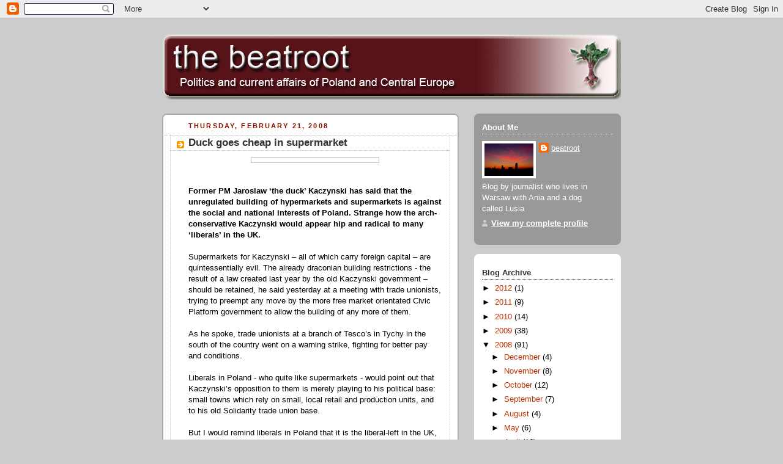

--- FILE ---
content_type: text/html; charset=UTF-8
request_url: https://beatroot.blogspot.com/2008/02/duck-goes-cheap-in-supermarket.html?showComment=1203773760000
body_size: 30273
content:
<!DOCTYPE html>
<html dir='ltr' xmlns='http://www.w3.org/1999/xhtml' xmlns:b='http://www.google.com/2005/gml/b' xmlns:data='http://www.google.com/2005/gml/data' xmlns:expr='http://www.google.com/2005/gml/expr'>
<head>
<link href='https://www.blogger.com/static/v1/widgets/2944754296-widget_css_bundle.css' rel='stylesheet' type='text/css'/>
<meta content='text/html; charset=UTF-8' http-equiv='Content-Type'/>
<meta content='blogger' name='generator'/>
<link href='https://beatroot.blogspot.com/favicon.ico' rel='icon' type='image/x-icon'/>
<link href='http://beatroot.blogspot.com/2008/02/duck-goes-cheap-in-supermarket.html' rel='canonical'/>
<link rel="alternate" type="application/atom+xml" title="the beatroot - Atom" href="https://beatroot.blogspot.com/feeds/posts/default" />
<link rel="alternate" type="application/rss+xml" title="the beatroot - RSS" href="https://beatroot.blogspot.com/feeds/posts/default?alt=rss" />
<link rel="service.post" type="application/atom+xml" title="the beatroot - Atom" href="https://www.blogger.com/feeds/13112593/posts/default" />

<link rel="alternate" type="application/atom+xml" title="the beatroot - Atom" href="https://beatroot.blogspot.com/feeds/8972599759958947929/comments/default" />
<!--Can't find substitution for tag [blog.ieCssRetrofitLinks]-->
<link href='http://img.timeinc.net/time/europe/magazine/2007/0903/poland_0903.jpg' rel='image_src'/>
<meta content='http://beatroot.blogspot.com/2008/02/duck-goes-cheap-in-supermarket.html' property='og:url'/>
<meta content='Duck goes cheap in supermarket' property='og:title'/>
<meta content='Former PM Jaroslaw ‘the duck’ Kaczynski has said that the unregulated building of hypermarkets and supermarkets is against the social and na...' property='og:description'/>
<meta content='https://lh3.googleusercontent.com/blogger_img_proxy/AEn0k_s01TvBxp4B-KqnWIEpSjyFv6KvSFlUVZ0C5pEDRX79o9uha6mtQrSHF-nuLeKCM2iYxX_4eX4PLb9cRWBecNjmm2h6Tpb_izaOAIx9V1HYaep6p7xCGGVq2_-aUSWLfQF_h-rar7Qm0A=w1200-h630-p-k-no-nu' property='og:image'/>
<title>the beatroot: Duck goes cheap in supermarket</title>
<style id='page-skin-1' type='text/css'><!--
/*
-----------------------------------------------
Blogger Template Style
Name:     Rounders 2
Designer: Douglas Bowman
URL:      www.stopdesign.com
Date:     27 Feb 2004
Updated by: Blogger Team
----------------------------------------------- */
/* Variable definitions
====================
<Variable name="mainBgColor" description="Main Background Color"
type="color" default="#fff">
<Variable name="mainTextColor" description="Text Color" type="color"
default="#000">
<Variable name="postTitleColor" description="Post Title Color" type="color"
default="#333">
<Variable name="dateHeaderColor" description="Date Header Color"
type="color" default="#810">
<Variable name="borderColor" description="Post Border Color" type="color"
default="#bbb">
<Variable name="mainLinkColor" description="Link Color" type="color"
default="#b30">
<Variable name="mainVisitedLinkColor" description="Visited Link Color"
type="color" default="#c63">
<Variable name="titleBgColor" description="Page Header Background Color"
type="color" default="#710">
<Variable name="titleTextColor" description="Blog Title Color"
type="color" default="#fff">
<Variable name="topSidebarHeaderColor"
description="Top Sidebar Title Color"
type="color" default="#fff">
<Variable name="topSidebarBgColor"
description="Top Sidebar Background Color"
type="color" default="#999">
<Variable name="topSidebarTextColor" description="Top Sidebar Text Color"
type="color" default="#fff">
<Variable name="topSidebarLinkColor" description="Top Sidebar Link Color"
type="color" default="#fff">
<Variable name="topSidebarVisitedLinkColor"
description="Top Sidebar Visited Link Color"
type="color" default="#ddd">
<Variable name="bodyFont" description="Text Font" type="font"
default="normal normal 100% 'Trebuchet MS',Verdana,Arial,Sans-serif">
<Variable name="pageTitleFont" description="Blog Title Font" type="font"
default="normal bold 200% 'Trebuchet MS',Verdana,Arial,Sans-serif">
<Variable name="descriptionFont" description="Blog Description Font" type="font"
default="normal normal 100% 'Trebuchet MS',Verdana,Arial,Sans-serif">
<Variable name="headerFont" description="Sidebar Title Font" type="font"
default="normal bold 100% 'Trebuchet MS',Verdana,Arial,Sans-serif">
<Variable name="postTitleFont" description="Post Title Font" type="font"
default="normal bold 135% 'Trebuchet MS',Verdana,Arial,Sans-serif">
*/
body {
background:#ccc;
margin:0;
text-align:center;
line-height: 1.5em;
font:x-small Trebuchet MS, Verdana, Arial, Sans-serif;
color:#000000;
font-size/* */:/**/small;
font-size: /**/small;
}
/* Page Structure
----------------------------------------------- */
/* The images which help create rounded corners depend on the
following widths and measurements. If you want to change
these measurements, the images will also need to change.
*/
#outer-wrapper {
width:750px;
margin:0 auto;
text-align:left;
font: normal normal 100% 'Trebuchet MS',Verdana,Arial,Sans-serif;
}
#main-wrap1 {
width:485px;
float:left;
background:#ffffff url("//www.blogblog.com/rounders2/corners_main_bot.gif") no-repeat left bottom;
margin:15px 0 0;
padding:0 0 10px;
color:#000000;
font-size:97%;
line-height:1.5em;
word-wrap: break-word; /* fix for long text breaking sidebar float in IE */
overflow: hidden;     /* fix for long non-text content breaking IE sidebar float */
}
#main-wrap2 {
float:left;
width:100%;
background:url("//www.blogblog.com/rounders2/corners_main_top.gif") no-repeat left top;
padding:10px 0 0;
}
#main {
background:url("//www.blogblog.com/rounders2/rails_main.gif") repeat-y;
padding:0;
}
#sidebar-wrap {
width:240px;
float:right;
margin:15px 0 0;
font-size:97%;
line-height:1.5em;
word-wrap: break-word; /* fix for long text breaking sidebar float in IE */
overflow: hidden;     /* fix for long non-text content breaking IE sidebar float */
}
.main .widget {
margin-top: 4px;
width: 468px;
padding: 0 13px;
}
.main .Blog {
margin: 0;
padding: 0;
width: 484px;
}
/* Links
----------------------------------------------- */
a:link {
color: #bb3300;
}
a:visited {
color: #cc6633;
}
a:hover {
color: #cc6633;
}
a img {
border-width:0;
}
/* Blog Header
----------------------------------------------- */
#header-wrapper {
margin:15px 0 0 0;
padding:8px 0 0 0;
color:#ffffff;
}
#header {
left bottom;
padding:0 0px 8px;
}
#header h1 {
margin:0;
padding:10px 30px 5px;
line-height:1.2em;
font: normal bold 200% 'Trebuchet MS',Verdana,Arial,Sans-serif;
}
#header a,
#header a:visited {
text-decoration:none;
color: #ffffff;
}
#header .description {
margin:0;
padding:5px 30px 10px;
line-height:1.5em;
font: normal normal 100% 'Trebuchet MS',Verdana,Arial,Sans-serif;
}
/* Posts
----------------------------------------------- */
h2.date-header {
margin:0 28px 0 43px;
font-size:85%;
line-height:2em;
text-transform:uppercase;
letter-spacing:.2em;
color:#881100;
}
.post {
margin:.3em 0 25px;
padding:0 13px;
border:1px dotted #bbbbbb;
border-width:1px 0;
}
.post h3 {
margin:0;
line-height:1.5em;
background:url("//www.blogblog.com/rounders2/icon_arrow.gif") no-repeat 10px .5em;
display:block;
border:1px dotted #bbbbbb;
border-width:0 1px 1px;
padding:2px 14px 2px 29px;
color: #333333;
font: normal bold 135% 'Trebuchet MS',Verdana,Arial,Sans-serif;
}
.post h3 a, .post h3 a:visited {
text-decoration:none;
color: #333333;
}
a.title-link:hover {
background-color: #bbbbbb;
color: #000000;
}
.post-body {
border:1px dotted #bbbbbb;
border-width:0 1px 1px;
border-bottom-color:#ffffff;
padding:10px 14px 1px 29px;
}
html>body .post-body {
border-bottom-width:0;
}
.post p {
margin:0 0 .75em;
}
.post-footer {
background: #eee;
margin:0;
padding:2px 14px 2px 29px;
border:1px dotted #bbbbbb;
border-width:1px;
font-size:100%;
line-height:1.5em;
color: #666;
}
.post-footer p {
margin: 0;
}
html>body .post-footer {
border-bottom-color:transparent;
}
.uncustomized-post-template .post-footer {
text-align: right;
}
.uncustomized-post-template .post-author,
.uncustomized-post-template .post-timestamp {
display: block;
float: left;
text-align:left;
margin-right: 4px;
}
.post-footer a {
color: #bb3300;
}
.post-footer a:hover {
color: #cc6633;
}
a.comment-link {
/* IE5.0/Win doesn't apply padding to inline elements,
so we hide these two declarations from it */
background/* */:/**/url("//www.blogblog.com/rounders/icon_comment.gif") no-repeat 0 45%;
padding-left:14px;
}
html>body a.comment-link {
/* Respecified, for IE5/Mac's benefit */
background:url("//www.blogblog.com/rounders2/icon_comment.gif") no-repeat 0 45%;
padding-left:14px;
}
.post img {
margin:0 0 5px 0;
padding:4px;
border:1px solid #bbbbbb;
}
blockquote {
margin:.75em 0;
border:1px dotted #bbbbbb;
border-width:1px 0;
padding:5px 15px;
color: #881100;
}
.post blockquote p {
margin:.5em 0;
}
#blog-pager-newer-link {
float: left;
margin-left: 13px;
}
#blog-pager-older-link {
float: right;
margin-right: 13px;
}
#blog-pager {
text-align: center;
}
.feed-links {
clear: both;
line-height: 2.5em;
margin-left: 13px;
}
/* Comments
----------------------------------------------- */
#comments {
margin:-25px 13px 0;
border:1px dotted #bbbbbb;
border-width:0 1px 1px;
padding:20px 0 15px 0;
}
#comments h4 {
margin:0 0 10px;
padding:0 14px 2px 29px;
border-bottom:1px dotted #bbbbbb;
font-size:120%;
line-height:1.4em;
color:#333333;
}
#comments-block {
margin:0 15px 0 9px;
}
.comment-author {
background:url("//www.blogblog.com/rounders2/icon_comment.gif") no-repeat 2px .3em;
margin:.5em 0;
padding:0 0 0 20px;
font-weight:bold;
}
.comment-body {
margin:0 0 1.25em;
padding:0 0 0 20px;
}
.comment-body p {
margin:0 0 .5em;
}
.comment-footer {
margin:0 0 .5em;
padding:0 0 .75em 20px;
}
.comment-footer a:link {
color: #000000;
}
.deleted-comment {
font-style:italic;
color:gray;
}
/* Profile
----------------------------------------------- */
.profile-img {
float: left;
margin: 5px 5px 5px 0;
border: 4px solid #ffffff;
}
.profile-datablock {
margin:0 15px .5em 0;
padding-top:8px;
}
.profile-link {
background:url("//www.blogblog.com/rounders2/icon_profile.gif") no-repeat 0 .1em;
padding-left:15px;
font-weight:bold;
}
.profile-textblock {
clear: both;
margin: 0;
}
.sidebar .clear, .main .widget .clear {
clear: both;
}
#sidebartop-wrap {
background:#999999 url("//www.blogblog.com/rounders2/corners_prof_bot.gif") no-repeat left bottom;
margin:0px 0px 15px;
padding:0px 0px 10px;
color:#ffffff;
}
#sidebartop-wrap2 {
background:url("//www.blogblog.com/rounders2/corners_prof_top.gif") no-repeat left top;
padding: 10px 0 0;
margin:0;
border-width:0;
}
#sidebartop h2 {
line-height:1.5em;
color:#ffffff;
border-bottom: 1px dotted #ffffff;
margin-bottom: 0.5em;
font: normal bold 100% 'Trebuchet MS',Verdana,Arial,Sans-serif;
}
#sidebartop a {
color: #ffffff;
}
#sidebartop a:hover {
color: #dddddd;
}
#sidebartop a:visited {
color: #dddddd;
}
/* Sidebar Boxes
----------------------------------------------- */
.sidebar .widget {
margin:.5em 13px 1.25em;
padding:0 0px;
}
.widget-content {
margin-top: 0.5em;
}
#sidebarbottom-wrap1 {
background:#ffffff url("//www.blogblog.com/rounders2/corners_side_top.gif") no-repeat left top;
margin:0 0 15px;
padding:10px 0 0;
color: #000000;
}
#sidebarbottom-wrap2 {
background:url("//www.blogblog.com/rounders2/corners_side_bot.gif") no-repeat left bottom;
padding:8px 0px 8px;
}
.sidebar h2 {
margin:0;
padding:0 0 .2em;
line-height:1.5em;
font:normal bold 100% 'Trebuchet MS',Verdana,Arial,Sans-serif;
}
.sidebar ul {
list-style:none;
margin:0 0 1.25em;
padding:0 0px;
}
.sidebar ul li {
background:url("//www.blogblog.com/rounders2/icon_arrow_sm.gif") no-repeat 2px .25em;
margin:0;
padding:0 0 3px 16px;
margin-bottom:3px;
border-bottom:1px dotted #bbbbbb;
line-height:1.4em;
}
.sidebar p {
margin:0 0 .6em;
}
#sidebar h2 {
color: #333333;
border-bottom: 1px dotted #333333;
}
/* Footer
----------------------------------------------- */
#footer-wrap1 {
clear:both;
margin:0;
padding:15px 0 0;
}
#footer-wrap2 {
background:#771100 url("//www.blogblog.com/rounders2/corners_cap_top.gif") no-repeat left top;
padding:8px 0 0;
color:#ffffff;
}
#footer {
background:url("//www.blogblog.com/rounders2/corners_cap_bot.gif") no-repeat left bottom;
padding:8px 15px 8px;
}
#footer hr {display:none;}
#footer p {margin:0;}
#footer a {color:#ffffff;}
/** Page structure tweaks for layout editor wireframe */
body#layout #main-wrap1,
body#layout #sidebar-wrap,
body#layout #header-wrapper {
margin-top: 0;
}
body#layout #header, body#layout #header-wrapper,
body#layout #outer-wrapper {
margin-left:0,
margin-right: 0;
padding: 0;
}
body#layout #outer-wrapper {
width: 730px;
}
body#layout #footer-wrap1 {
padding-top: 0;
}

--></style>
<link href='https://www.blogger.com/dyn-css/authorization.css?targetBlogID=13112593&amp;zx=bb71e231-adf7-4857-a448-77570b7c8482' media='none' onload='if(media!=&#39;all&#39;)media=&#39;all&#39;' rel='stylesheet'/><noscript><link href='https://www.blogger.com/dyn-css/authorization.css?targetBlogID=13112593&amp;zx=bb71e231-adf7-4857-a448-77570b7c8482' rel='stylesheet'/></noscript>
<meta name='google-adsense-platform-account' content='ca-host-pub-1556223355139109'/>
<meta name='google-adsense-platform-domain' content='blogspot.com'/>

</head>
<body>
<div class='navbar section' id='navbar'><div class='widget Navbar' data-version='1' id='Navbar1'><script type="text/javascript">
    function setAttributeOnload(object, attribute, val) {
      if(window.addEventListener) {
        window.addEventListener('load',
          function(){ object[attribute] = val; }, false);
      } else {
        window.attachEvent('onload', function(){ object[attribute] = val; });
      }
    }
  </script>
<div id="navbar-iframe-container"></div>
<script type="text/javascript" src="https://apis.google.com/js/platform.js"></script>
<script type="text/javascript">
      gapi.load("gapi.iframes:gapi.iframes.style.bubble", function() {
        if (gapi.iframes && gapi.iframes.getContext) {
          gapi.iframes.getContext().openChild({
              url: 'https://www.blogger.com/navbar/13112593?po\x3d8972599759958947929\x26origin\x3dhttps://beatroot.blogspot.com',
              where: document.getElementById("navbar-iframe-container"),
              id: "navbar-iframe"
          });
        }
      });
    </script><script type="text/javascript">
(function() {
var script = document.createElement('script');
script.type = 'text/javascript';
script.src = '//pagead2.googlesyndication.com/pagead/js/google_top_exp.js';
var head = document.getElementsByTagName('head')[0];
if (head) {
head.appendChild(script);
}})();
</script>
</div></div>
<div id='outer-wrapper'>
<div id='header-wrapper'>
<div class='header section' id='header'><div class='widget Header' data-version='1' id='Header1'>
<div id='header-inner'>
<a href='https://beatroot.blogspot.com/' style='display: block'>
<img alt='the beatroot' height='110px; ' id='Header1_headerimg' src='https://blogger.googleusercontent.com/img/b/R29vZ2xl/AVvXsEgGrRsAUx0eLHbRRrPiQ4kejLcWSvgvL1VWENdrlvEb_o2OCDrI5WYIF-4thw8-wSrkLGAu76PxT3J9ksz2tZ1V0Boxwj_E_DDRNWAUsP31Il3hIW5IpYgOZvO5PrlUMugwzDw3OA/s1600/beatbanner3.gif' style='display: block' width='750px; '/>
</a>
</div>
</div></div>
</div>
<div id='crosscol-wrapper' style='text-align:center'>
<div class='crosscol no-items section' id='crosscol'></div>
</div>
<div id='main-wrap1'><div id='main-wrap2'>
<div class='main section' id='main'><div class='widget Blog' data-version='1' id='Blog1'>
<div class='blog-posts hfeed'>

          <div class="date-outer">
        
<h2 class='date-header'><span>Thursday, February 21, 2008</span></h2>

          <div class="date-posts">
        
<div class='post-outer'>
<div class='post hentry uncustomized-post-template'>
<a name='8972599759958947929'></a>
<h3 class='post-title entry-title'>
<a href='https://beatroot.blogspot.com/2008/02/duck-goes-cheap-in-supermarket.html'>Duck goes cheap in supermarket</a>
</h3>
<div class='post-header-line-1'></div>
<div class='post-body entry-content'>
<p><a href="http://img.timeinc.net/time/europe/magazine/2007/0903/poland_0903.jpg"><img alt="" border="0" src="https://lh3.googleusercontent.com/blogger_img_proxy/AEn0k_s01TvBxp4B-KqnWIEpSjyFv6KvSFlUVZ0C5pEDRX79o9uha6mtQrSHF-nuLeKCM2iYxX_4eX4PLb9cRWBecNjmm2h6Tpb_izaOAIx9V1HYaep6p7xCGGVq2_-aUSWLfQF_h-rar7Qm0A=s0-d" style="DISPLAY: block; MARGIN: 0px auto 10px; WIDTH: 200px; CURSOR: hand; TEXT-ALIGN: center"></a><br /><div><strong>Former PM Jaroslaw &#8216;the duck&#8217; Kaczynski has said that the unregulated building of hypermarkets and supermarkets is against the social and national interests of Poland. Strange how the arch-conservative Kaczynski would appear hip and radical to many &#8216;liberals&#8217; in the UK. </strong><br /><br />Supermarkets for Kaczynski &#8211; all of which carry foreign capital &#8211; are quintessentially evil. The already draconian building restrictions - the result of a law created last year by the old Kaczynski government &#8211; should be retained, he said yesterday at a meeting with trade unionists, trying to preempt any move by the more free market orientated Civic Platform government to allow the building of any more of them.<br /><br />As he spoke, trade unionists at a branch of Tesco&#8217;s in Tychy in the south of the country went on a warning strike, fighting for better pay and conditions.<br /><br />Liberals in Poland - who quite like supermarkets - would point out that Kaczynski&#8217;s opposition to them is merely playing to his political base: small towns which rely on small, local retail and production units, and to his old Solidarity trade union base.<br /><br />But I would remind liberals in Poland that it is the liberal-left in the UK, for instance, who are calling for similar restrictions to be imposed on supermarkets there.<br /><br />The Competition Commission is currently drafting up restrictions to supermarket trade in the UK that Kaczynski can only drool at. The big chains will be regulated in how big price cuts they can offer. 'Cheap food?' No thanks. And the support for that kind of invasive law comes with the blessing of the modern day western liberal.<br /><br />The view behind this is expressed by Andrew Simms, <a href="http://www.guardian.co.uk/society/2007/mar/21/communities.supermarkets">author of Tescopoly</a>: "Tesco is an expression of a winner-take-all dynamic at the heart of the business sector at the moment. Without adequate checks and balances to keep markets open, you end up with the ultimate paradox, flying under the flag of promoting free markets: monopolies."<br /><br />But that&#8217;s not all. &#8220;There is the poverty of our 'cloned' commercial surroundings, the poverty of knowing the hardship of the people who fill the supermarket shelves, and overwhelming [spiritual] poverty of actually getting to and shopping in a big supermarket.&#8221;<br /><br />So the morons who shop in supermarkets &#8211; he is talking about you and me &#8211; are being &#8216;spiritually&#8217; impoverished every time we park the car in the shopping mall multistory.<br /><br />What about all the spiritually malnourished people who, like me, think supermarkets are a very useful way to do the shopping? And there are lots of us, because so many people go to Tesco etc.<br /></div><blockquote>"It's not necessarily so that just because people use it, it must be a good thing. It doesn't make the environment around it a pleasant place.</blockquote><div><br /><span style="color:#990000;"><strong>Oh. Yeah.</strong></span><br /><br />I can imagine Jaroslaw Kaczynski &#8211; who the western liberal middle classes would normally look down their noses at (with his anti-gay views, his nationalism) nodding along to much of <i>Tescopoly</i>. Supermarkets - and this is the rub &#8211; to both groups represent <i>modernity and mass culture</i>, and neither liberal nor conservative is too keen on modernity at the moment.<br /><br />I do understand where Kaczynski is coming from: small not very good and expensive retail units are threatened by the evil supermarkets.<br /><br />Small food producers are threatened by supermarkets &#8211; they just can&#8217;t produce enough of a good product to satisfy them. These people are Kaczynski&#8217;s base and he is expressing their peasant, and what used to be called, &#8216;petty bourgeois&#8217; point of view...<br /><br />Yet, much of the western middle class is made up of some very petty bourgeois thinking. What they forget is what I don&#8217;t. Being dragged around shops for about an hour everyday...the butcher, baker...by my exhausted mum, doing what are just routine chores. She didn&#8217;t have the luxury of a once a week mega shop in Tesco or Carrefour. So supermarkets have helped liberate women&#8217;s time. But the majority of people here in Poland simply don't have that choice. They still live how my mum lived today.<br /><br />And what some of the liberal middle classes in the west have also forgotten is that supermarkets have helped keep the price of food down.<br /><br />Now that may not matter to them &#8211; food has been and still is relatively cheap as a proportion of income in the UK for sometime. But to Poles, who on average still spend a quarter of their income on the basics of life &#8211; food, this is a big deal. Small shops do not have the economies of scale to keep prices down.<br /><br />At a time of food inflation like we are experiencing now, supermarkets are essential. </div><div></div><div><br />And if trade unionists get active in them, then that&#8217;s fine by me and good luck to them. But you won&#8217;t be getting trade unions forming in small, often super-exploitative small businesses.<br /><br />That someone like Kaczynski can find political common ground with liberals in the west proves that either: Kaczynski is not reactionary at all, but a liberal in disguise; or that many western middle class liberals are not so liberal at all, but reactionaries in disguise?<br /><br />And put it this way: I don&#8217;t think Kaczynski is a cross-dressing liberal... </div></p>
<div style='clear: both;'></div>
</div>
<div class='post-footer'>
<p class='post-footer-line post-footer-line-1'>
<span class='post-author vcard'>
Posted by
<span class='fn'>beatroot</span>
</span>
<span class='post-timestamp'>
at
<a class='timestamp-link' href='https://beatroot.blogspot.com/2008/02/duck-goes-cheap-in-supermarket.html' rel='bookmark' title='permanent link'><abbr class='published' title='2008-02-21T21:35:00+01:00'>2/21/2008</abbr></a>
</span>
<span class='post-comment-link'>
</span>
<span class='post-backlinks post-comment-link'>
</span>
<span class='post-icons'>
<span class='item-action'>
<a href='https://www.blogger.com/email-post/13112593/8972599759958947929' title='Email Post'>
<span class='email-post-icon'>&#160;</span>
</a>
</span>
<span class='item-control blog-admin pid-2094375152'>
<a href='https://www.blogger.com/post-edit.g?blogID=13112593&postID=8972599759958947929&from=pencil' title='Edit Post'>
<img alt='' class='icon-action' height='18' src='https://resources.blogblog.com/img/icon18_edit_allbkg.gif' width='18'/>
</a>
</span>
</span>
</p>
<p class='post-footer-line post-footer-line-2'>
<span class='post-labels'>
</span>
</p>
<p class='post-footer-line post-footer-line-3'></p>
</div>
</div>
<div class='comments' id='comments'>
<a name='comments'></a>
<h4>54 comments:</h4>
<div id='Blog1_comments-block-wrapper'>
<dl class='avatar-comment-indent' id='comments-block'>
<dt class='comment-author ' id='c4247745167619176647'>
<a name='c4247745167619176647'></a>
<div class="avatar-image-container vcard"><span dir="ltr"><a href="https://www.blogger.com/profile/00607642372495291037" target="" rel="nofollow" onclick="" class="avatar-hovercard" id="av-4247745167619176647-00607642372495291037"><img src="https://resources.blogblog.com/img/blank.gif" width="35" height="35" class="delayLoad" style="display: none;" longdesc="//blogger.googleusercontent.com/img/b/R29vZ2xl/AVvXsEgSk9Rwoy2EEdS1FwATKFpBDcSA8vN0hNcwaxswNGuYLGEmtzPZIX0tugZBW-8EQbIwhZvMxaCThmR7Agyw77ODW98FSnFUy5b6w2qshH4RxO-XxKTExit142n5a0sUrw/s45-c/varus.jpeg" alt="" title="varus">

<noscript><img src="//blogger.googleusercontent.com/img/b/R29vZ2xl/AVvXsEgSk9Rwoy2EEdS1FwATKFpBDcSA8vN0hNcwaxswNGuYLGEmtzPZIX0tugZBW-8EQbIwhZvMxaCThmR7Agyw77ODW98FSnFUy5b6w2qshH4RxO-XxKTExit142n5a0sUrw/s45-c/varus.jpeg" width="35" height="35" class="photo" alt=""></noscript></a></span></div>
<a href='https://www.blogger.com/profile/00607642372495291037' rel='nofollow'>varus</a>
said...
</dt>
<dd class='comment-body' id='Blog1_cmt-4247745167619176647'>
<p>
Interesting piece!<BR/><BR/>The economies of scale you talk about are not only an issue at the sales end. In the area of poland where i am the average field is less than an acre. I know that in other parts there are bigger farms, but when i see my neighbours go out with a tractor to plough a tiny plot of land, and  then watch another neighbour take his tractor out to plough the adjecent piece while the first travels a k down the road to plough an equaly small piece, i down know whether to laugh or cry.<BR/><BR/>I know that for many farmers the idea of selling off the land is hideous, but unless some kind of changes are made, then the farms will never be truly productive.
</p>
</dd>
<dd class='comment-footer'>
<span class='comment-timestamp'>
<a href='https://beatroot.blogspot.com/2008/02/duck-goes-cheap-in-supermarket.html?showComment=1203627900000#c4247745167619176647' title='comment permalink'>
10:05 pm
</a>
<span class='item-control blog-admin pid-1830992678'>
<a class='comment-delete' href='https://www.blogger.com/comment/delete/13112593/4247745167619176647' title='Delete Comment'>
<img src='https://resources.blogblog.com/img/icon_delete13.gif'/>
</a>
</span>
</span>
</dd>
<dt class='comment-author ' id='c2850487622015856585'>
<a name='c2850487622015856585'></a>
<div class="avatar-image-container avatar-stock"><span dir="ltr"><a href="https://www.blogger.com/profile/10232229721381140090" target="" rel="nofollow" onclick="" class="avatar-hovercard" id="av-2850487622015856585-10232229721381140090"><img src="//www.blogger.com/img/blogger_logo_round_35.png" width="35" height="35" alt="" title="michael farris">

</a></span></div>
<a href='https://www.blogger.com/profile/10232229721381140090' rel='nofollow'>michael farris</a>
said...
</dt>
<dd class='comment-body' id='Blog1_cmt-2850487622015856585'>
<p>
"small not very good and expensive retail units are threatened by the evil supermarkets"<BR/><BR/>To be fair, small, very good and not so expensive retail units are just as threatened by huge box stores.<BR/><BR/>I'm in favor of restricting the number of big metal boxes on the edge of town and encouraging larger retail units to integrate into the city better. It can be done (Stary and Nowy Browar in Poznan for example).<BR/><BR/>If hypermarkets are allowed total freedom to build the likely scenario is that they'll keep building until the market is saturated and urban retail is gutted and people without cars are totally screwed when it comes to shopping. <BR/><BR/>As someone who enjoys not having to have a car I like that there's a half a dozen pretty good stores within easy walking distance with better quality local food than tesco can offer.
</p>
</dd>
<dd class='comment-footer'>
<span class='comment-timestamp'>
<a href='https://beatroot.blogspot.com/2008/02/duck-goes-cheap-in-supermarket.html?showComment=1203632100000#c2850487622015856585' title='comment permalink'>
11:15 pm
</a>
<span class='item-control blog-admin pid-521703680'>
<a class='comment-delete' href='https://www.blogger.com/comment/delete/13112593/2850487622015856585' title='Delete Comment'>
<img src='https://resources.blogblog.com/img/icon_delete13.gif'/>
</a>
</span>
</span>
</dd>
<dt class='comment-author blog-author' id='c3370117387438019363'>
<a name='c3370117387438019363'></a>
<div class="avatar-image-container vcard"><span dir="ltr"><a href="https://www.blogger.com/profile/11242716221133886807" target="" rel="nofollow" onclick="" class="avatar-hovercard" id="av-3370117387438019363-11242716221133886807"><img src="https://resources.blogblog.com/img/blank.gif" width="35" height="35" class="delayLoad" style="display: none;" longdesc="//blogger.googleusercontent.com/img/b/R29vZ2xl/AVvXsEgO_MgMAuYPSSpAwfAh_N2Ddrwwayc5KFF9euXF-hMpSZQ_U20zsXGlNSyFTmdCU8DH7yy_nfBgQr4PjHyVo3I1jbgzzKezreqw1qCaBErSB35y2h5J7a93NueXSwElZJo/s45-c/warsaw+dawn.jpg" alt="" title="beatroot">

<noscript><img src="//blogger.googleusercontent.com/img/b/R29vZ2xl/AVvXsEgO_MgMAuYPSSpAwfAh_N2Ddrwwayc5KFF9euXF-hMpSZQ_U20zsXGlNSyFTmdCU8DH7yy_nfBgQr4PjHyVo3I1jbgzzKezreqw1qCaBErSB35y2h5J7a93NueXSwElZJo/s45-c/warsaw+dawn.jpg" width="35" height="35" class="photo" alt=""></noscript></a></span></div>
<a href='https://www.blogger.com/profile/11242716221133886807' rel='nofollow'>beatroot</a>
said...
</dt>
<dd class='comment-body' id='Blog1_cmt-3370117387438019363'>
<p>
<I>I like that there's a half a dozen pretty good stores within easy walking distance with better quality local food than tesco can offer.</I><BR/><BR/>And if those stories are pretty good - meaning good range of products, and essentially <I>good personal service</I> - something you can;t get from supermarkets - then they will always be around because I will go to them. But I am also going to the supermarket. Lots. And when I am there I am going to Macs for a double MacRoyale!!!!!!!
</p>
</dd>
<dd class='comment-footer'>
<span class='comment-timestamp'>
<a href='https://beatroot.blogspot.com/2008/02/duck-goes-cheap-in-supermarket.html?showComment=1203632460000#c3370117387438019363' title='comment permalink'>
11:21 pm
</a>
<span class='item-control blog-admin pid-2094375152'>
<a class='comment-delete' href='https://www.blogger.com/comment/delete/13112593/3370117387438019363' title='Delete Comment'>
<img src='https://resources.blogblog.com/img/icon_delete13.gif'/>
</a>
</span>
</span>
</dd>
<dt class='comment-author ' id='c4213751017675687819'>
<a name='c4213751017675687819'></a>
<div class="avatar-image-container avatar-stock"><span dir="ltr"><a href="https://www.blogger.com/profile/03536211653082893030" target="" rel="nofollow" onclick="" class="avatar-hovercard" id="av-4213751017675687819-03536211653082893030"><img src="//www.blogger.com/img/blogger_logo_round_35.png" width="35" height="35" alt="" title="Frank Partisan">

</a></span></div>
<a href='https://www.blogger.com/profile/03536211653082893030' rel='nofollow'>Frank Partisan</a>
said...
</dt>
<dd class='comment-body' id='Blog1_cmt-4213751017675687819'>
<p>
I guess Kaczynski wants capitalism in one country.
</p>
</dd>
<dd class='comment-footer'>
<span class='comment-timestamp'>
<a href='https://beatroot.blogspot.com/2008/02/duck-goes-cheap-in-supermarket.html?showComment=1203640560000#c4213751017675687819' title='comment permalink'>
1:36 am
</a>
<span class='item-control blog-admin pid-1371105643'>
<a class='comment-delete' href='https://www.blogger.com/comment/delete/13112593/4213751017675687819' title='Delete Comment'>
<img src='https://resources.blogblog.com/img/icon_delete13.gif'/>
</a>
</span>
</span>
</dd>
<dt class='comment-author ' id='c1655902676059717802'>
<a name='c1655902676059717802'></a>
<div class="avatar-image-container avatar-stock"><span dir="ltr"><img src="//resources.blogblog.com/img/blank.gif" width="35" height="35" alt="" title="Anonymous">

</span></div>
Anonymous
said...
</dt>
<dd class='comment-body' id='Blog1_cmt-1655902676059717802'>
<p>
What makes a supermarket or a smaller store "good"?<BR/><BR/>Let's not leave out wages,working conditions and benefits of workers, heh?<BR/><BR/>And istm that the development at any and all costs refrain is very Marxist.
</p>
</dd>
<dd class='comment-footer'>
<span class='comment-timestamp'>
<a href='https://beatroot.blogspot.com/2008/02/duck-goes-cheap-in-supermarket.html?showComment=1203641940000#c1655902676059717802' title='comment permalink'>
1:59 am
</a>
<span class='item-control blog-admin pid-1824775302'>
<a class='comment-delete' href='https://www.blogger.com/comment/delete/13112593/1655902676059717802' title='Delete Comment'>
<img src='https://resources.blogblog.com/img/icon_delete13.gif'/>
</a>
</span>
</span>
</dd>
<dt class='comment-author ' id='c1128032924980578323'>
<a name='c1128032924980578323'></a>
<div class="avatar-image-container avatar-stock"><span dir="ltr"><img src="//resources.blogblog.com/img/blank.gif" width="35" height="35" alt="" title="Anonymous">

</span></div>
Anonymous
said...
</dt>
<dd class='comment-body' id='Blog1_cmt-1128032924980578323'>
<p>
Also, I'm not only talking 'bout the workers in the store but also those guys and gals involved with the production of the stuff in the store.<BR/><BR/>In the US, at any rate, the Wal-Marts are stocked full of stuff from China, other Asian countries, and Mexican maquiladoras.
</p>
</dd>
<dd class='comment-footer'>
<span class='comment-timestamp'>
<a href='https://beatroot.blogspot.com/2008/02/duck-goes-cheap-in-supermarket.html?showComment=1203642120000#c1128032924980578323' title='comment permalink'>
2:02 am
</a>
<span class='item-control blog-admin pid-1824775302'>
<a class='comment-delete' href='https://www.blogger.com/comment/delete/13112593/1128032924980578323' title='Delete Comment'>
<img src='https://resources.blogblog.com/img/icon_delete13.gif'/>
</a>
</span>
</span>
</dd>
<dt class='comment-author blog-author' id='c5133634519786280734'>
<a name='c5133634519786280734'></a>
<div class="avatar-image-container vcard"><span dir="ltr"><a href="https://www.blogger.com/profile/11242716221133886807" target="" rel="nofollow" onclick="" class="avatar-hovercard" id="av-5133634519786280734-11242716221133886807"><img src="https://resources.blogblog.com/img/blank.gif" width="35" height="35" class="delayLoad" style="display: none;" longdesc="//blogger.googleusercontent.com/img/b/R29vZ2xl/AVvXsEgO_MgMAuYPSSpAwfAh_N2Ddrwwayc5KFF9euXF-hMpSZQ_U20zsXGlNSyFTmdCU8DH7yy_nfBgQr4PjHyVo3I1jbgzzKezreqw1qCaBErSB35y2h5J7a93NueXSwElZJo/s45-c/warsaw+dawn.jpg" alt="" title="beatroot">

<noscript><img src="//blogger.googleusercontent.com/img/b/R29vZ2xl/AVvXsEgO_MgMAuYPSSpAwfAh_N2Ddrwwayc5KFF9euXF-hMpSZQ_U20zsXGlNSyFTmdCU8DH7yy_nfBgQr4PjHyVo3I1jbgzzKezreqw1qCaBErSB35y2h5J7a93NueXSwElZJo/s45-c/warsaw+dawn.jpg" width="35" height="35" class="photo" alt=""></noscript></a></span></div>
<a href='https://www.blogger.com/profile/11242716221133886807' rel='nofollow'>beatroot</a>
said...
</dt>
<dd class='comment-body' id='Blog1_cmt-5133634519786280734'>
<p>
Capitalism is unfair? Shock. <BR/><BR/>I would rather be a exploited worker in a large company or sector than an exploited one in the small business sector. At least there is the possibility of organizing yourselves in a large workplace. <BR/><BR/>There is this romantic view that small business must be best It is not,in many ways.
</p>
</dd>
<dd class='comment-footer'>
<span class='comment-timestamp'>
<a href='https://beatroot.blogspot.com/2008/02/duck-goes-cheap-in-supermarket.html?showComment=1203646320000#c5133634519786280734' title='comment permalink'>
3:12 am
</a>
<span class='item-control blog-admin pid-2094375152'>
<a class='comment-delete' href='https://www.blogger.com/comment/delete/13112593/5133634519786280734' title='Delete Comment'>
<img src='https://resources.blogblog.com/img/icon_delete13.gif'/>
</a>
</span>
</span>
</dd>
<dt class='comment-author ' id='c7804699289396747673'>
<a name='c7804699289396747673'></a>
<div class="avatar-image-container avatar-stock"><span dir="ltr"><img src="//resources.blogblog.com/img/blank.gif" width="35" height="35" alt="" title="Anonymous">

</span></div>
Anonymous
said...
</dt>
<dd class='comment-body' id='Blog1_cmt-7804699289396747673'>
<p>
Those who worry about "big boxes" dominating, fear not. The high price of oil /global warming will force the Tescos of the world to come up with downtown-urban-medium-sized store strategies as the cost of petrol skyrockets over the next ten years and people start moving into higher-density areas, and (more to the point in Poland) going back to the daily shopping tour on foot. They are already talking in the States about how to "uninvent" the suburbs. I wouldn't be surprised if the hypermarkets are already developing store size and distribution strategies around such a neighborhood store. Kaczynski may be right for all the wrong reasons.
</p>
</dd>
<dd class='comment-footer'>
<span class='comment-timestamp'>
<a href='https://beatroot.blogspot.com/2008/02/duck-goes-cheap-in-supermarket.html?showComment=1203648060000#c7804699289396747673' title='comment permalink'>
3:41 am
</a>
<span class='item-control blog-admin pid-1824775302'>
<a class='comment-delete' href='https://www.blogger.com/comment/delete/13112593/7804699289396747673' title='Delete Comment'>
<img src='https://resources.blogblog.com/img/icon_delete13.gif'/>
</a>
</span>
</span>
</dd>
<dt class='comment-author ' id='c7606001454327622678'>
<a name='c7606001454327622678'></a>
<div class="avatar-image-container avatar-stock"><span dir="ltr"><img src="//resources.blogblog.com/img/blank.gif" width="35" height="35" alt="" title="Anonymous">

</span></div>
Anonymous
said...
</dt>
<dd class='comment-body' id='Blog1_cmt-7606001454327622678'>
<p>
False dichotomy, BR.<BR/><BR/>Try this one instead:  I would rather be an unexploited worker in either a large or small store than an exploited worker in either.<BR/><BR/>There is no need for the larger stores to drive all smaller operations out of business. <BR/><BR/>Indeed, digger boy is spot on.<BR/><BR/>ISTM, too, that you are all romantic and starry eyed about Tescos and McDonalds.<BR/><BR/>Too much advertising?
</p>
</dd>
<dd class='comment-footer'>
<span class='comment-timestamp'>
<a href='https://beatroot.blogspot.com/2008/02/duck-goes-cheap-in-supermarket.html?showComment=1203668700000#c7606001454327622678' title='comment permalink'>
9:25 am
</a>
<span class='item-control blog-admin pid-1824775302'>
<a class='comment-delete' href='https://www.blogger.com/comment/delete/13112593/7606001454327622678' title='Delete Comment'>
<img src='https://resources.blogblog.com/img/icon_delete13.gif'/>
</a>
</span>
</span>
</dd>
<dt class='comment-author blog-author' id='c560248966844158261'>
<a name='c560248966844158261'></a>
<div class="avatar-image-container vcard"><span dir="ltr"><a href="https://www.blogger.com/profile/11242716221133886807" target="" rel="nofollow" onclick="" class="avatar-hovercard" id="av-560248966844158261-11242716221133886807"><img src="https://resources.blogblog.com/img/blank.gif" width="35" height="35" class="delayLoad" style="display: none;" longdesc="//blogger.googleusercontent.com/img/b/R29vZ2xl/AVvXsEgO_MgMAuYPSSpAwfAh_N2Ddrwwayc5KFF9euXF-hMpSZQ_U20zsXGlNSyFTmdCU8DH7yy_nfBgQr4PjHyVo3I1jbgzzKezreqw1qCaBErSB35y2h5J7a93NueXSwElZJo/s45-c/warsaw+dawn.jpg" alt="" title="beatroot">

<noscript><img src="//blogger.googleusercontent.com/img/b/R29vZ2xl/AVvXsEgO_MgMAuYPSSpAwfAh_N2Ddrwwayc5KFF9euXF-hMpSZQ_U20zsXGlNSyFTmdCU8DH7yy_nfBgQr4PjHyVo3I1jbgzzKezreqw1qCaBErSB35y2h5J7a93NueXSwElZJo/s45-c/warsaw+dawn.jpg" width="35" height="35" class="photo" alt=""></noscript></a></span></div>
<a href='https://www.blogger.com/profile/11242716221133886807' rel='nofollow'>beatroot</a>
said...
</dt>
<dd class='comment-body' id='Blog1_cmt-560248966844158261'>
<span class='deleted-comment'>This comment has been removed by the author.</span>
</dd>
<dd class='comment-footer'>
<span class='comment-timestamp'>
<a href='https://beatroot.blogspot.com/2008/02/duck-goes-cheap-in-supermarket.html?showComment=1203674340000#c560248966844158261' title='comment permalink'>
10:59 am
</a>
<span class='item-control blog-admin pid-2094375152'>
<a class='comment-delete' href='https://www.blogger.com/comment/delete/13112593/560248966844158261' title='Delete Comment'>
<img src='https://resources.blogblog.com/img/icon_delete13.gif'/>
</a>
</span>
</span>
</dd>
<dt class='comment-author blog-author' id='c703780138440453289'>
<a name='c703780138440453289'></a>
<div class="avatar-image-container vcard"><span dir="ltr"><a href="https://www.blogger.com/profile/11242716221133886807" target="" rel="nofollow" onclick="" class="avatar-hovercard" id="av-703780138440453289-11242716221133886807"><img src="https://resources.blogblog.com/img/blank.gif" width="35" height="35" class="delayLoad" style="display: none;" longdesc="//blogger.googleusercontent.com/img/b/R29vZ2xl/AVvXsEgO_MgMAuYPSSpAwfAh_N2Ddrwwayc5KFF9euXF-hMpSZQ_U20zsXGlNSyFTmdCU8DH7yy_nfBgQr4PjHyVo3I1jbgzzKezreqw1qCaBErSB35y2h5J7a93NueXSwElZJo/s45-c/warsaw+dawn.jpg" alt="" title="beatroot">

<noscript><img src="//blogger.googleusercontent.com/img/b/R29vZ2xl/AVvXsEgO_MgMAuYPSSpAwfAh_N2Ddrwwayc5KFF9euXF-hMpSZQ_U20zsXGlNSyFTmdCU8DH7yy_nfBgQr4PjHyVo3I1jbgzzKezreqw1qCaBErSB35y2h5J7a93NueXSwElZJo/s45-c/warsaw+dawn.jpg" width="35" height="35" class="photo" alt=""></noscript></a></span></div>
<a href='https://www.blogger.com/profile/11242716221133886807' rel='nofollow'>beatroot</a>
said...
</dt>
<dd class='comment-body' id='Blog1_cmt-703780138440453289'>
<p>
Saying 'too much advertising' is not engaging in a debate, Geez. Supermarkets are on the whole good for Poles. Period. The anti-supermarket brigade - another weird alliance of libs and cons is a sad nostalgia about a nasty little world where little shop keepers served every need with a smile and a warm sord. <BR/><BR/>Well, that never exsisted in Poland. Shope, not ten years ago, were dreadful, with miserable old gits not interested in serving anyone. And the produce they had was often dreadful. These days it has got better and that is because small shops have to offer something the big ones can't - and then they charge you the extra money for the pleasure.
</p>
</dd>
<dd class='comment-footer'>
<span class='comment-timestamp'>
<a href='https://beatroot.blogspot.com/2008/02/duck-goes-cheap-in-supermarket.html?showComment=1203685020000#c703780138440453289' title='comment permalink'>
1:57 pm
</a>
<span class='item-control blog-admin pid-2094375152'>
<a class='comment-delete' href='https://www.blogger.com/comment/delete/13112593/703780138440453289' title='Delete Comment'>
<img src='https://resources.blogblog.com/img/icon_delete13.gif'/>
</a>
</span>
</span>
</dd>
<dt class='comment-author ' id='c8378247088007658957'>
<a name='c8378247088007658957'></a>
<div class="avatar-image-container avatar-stock"><span dir="ltr"><img src="//resources.blogblog.com/img/blank.gif" width="35" height="35" alt="" title="Anonymous">

</span></div>
Anonymous
said...
</dt>
<dd class='comment-body' id='Blog1_cmt-8378247088007658957'>
<p>
Neither is attempting to diminishing one's opponent's argument by writing it off simply and wholely as nostalgic romanticism. <BR/><BR/>I can agree with a statement that super duper mega-supermarkets are in some ways beneficial for Poles or Americans or anybody.<BR/><BR/>But the "period" summation is altogether absolutist and way off the mark.<BR/><BR/>And here's one just for you.  One of the big local super duper mega-supermarkets in my locale in the US recently decided to stop selling cigarettes.  <BR/><BR/>And mega department stores such as Wal-Mart make decisions not to sell this or that book or album because it is un-wholesome in the owners' view.<BR/><BR/>Not so great on the whole and period, heh?
</p>
</dd>
<dd class='comment-footer'>
<span class='comment-timestamp'>
<a href='https://beatroot.blogspot.com/2008/02/duck-goes-cheap-in-supermarket.html?showComment=1203685980000#c8378247088007658957' title='comment permalink'>
2:13 pm
</a>
<span class='item-control blog-admin pid-1824775302'>
<a class='comment-delete' href='https://www.blogger.com/comment/delete/13112593/8378247088007658957' title='Delete Comment'>
<img src='https://resources.blogblog.com/img/icon_delete13.gif'/>
</a>
</span>
</span>
</dd>
<dt class='comment-author blog-author' id='c2625613645883100974'>
<a name='c2625613645883100974'></a>
<div class="avatar-image-container vcard"><span dir="ltr"><a href="https://www.blogger.com/profile/11242716221133886807" target="" rel="nofollow" onclick="" class="avatar-hovercard" id="av-2625613645883100974-11242716221133886807"><img src="https://resources.blogblog.com/img/blank.gif" width="35" height="35" class="delayLoad" style="display: none;" longdesc="//blogger.googleusercontent.com/img/b/R29vZ2xl/AVvXsEgO_MgMAuYPSSpAwfAh_N2Ddrwwayc5KFF9euXF-hMpSZQ_U20zsXGlNSyFTmdCU8DH7yy_nfBgQr4PjHyVo3I1jbgzzKezreqw1qCaBErSB35y2h5J7a93NueXSwElZJo/s45-c/warsaw+dawn.jpg" alt="" title="beatroot">

<noscript><img src="//blogger.googleusercontent.com/img/b/R29vZ2xl/AVvXsEgO_MgMAuYPSSpAwfAh_N2Ddrwwayc5KFF9euXF-hMpSZQ_U20zsXGlNSyFTmdCU8DH7yy_nfBgQr4PjHyVo3I1jbgzzKezreqw1qCaBErSB35y2h5J7a93NueXSwElZJo/s45-c/warsaw+dawn.jpg" width="35" height="35" class="photo" alt=""></noscript></a></span></div>
<a href='https://www.blogger.com/profile/11242716221133886807' rel='nofollow'>beatroot</a>
said...
</dt>
<dd class='comment-body' id='Blog1_cmt-2625613645883100974'>
<p>
I didn;t 'just' write an argument off, I explained why I called it nostalgic romanticism. But the world 'romanticism' is apt as this is a reaction against modernity, which is exactly what the romantics were.
</p>
</dd>
<dd class='comment-footer'>
<span class='comment-timestamp'>
<a href='https://beatroot.blogspot.com/2008/02/duck-goes-cheap-in-supermarket.html?showComment=1203694260000#c2625613645883100974' title='comment permalink'>
4:31 pm
</a>
<span class='item-control blog-admin pid-2094375152'>
<a class='comment-delete' href='https://www.blogger.com/comment/delete/13112593/2625613645883100974' title='Delete Comment'>
<img src='https://resources.blogblog.com/img/icon_delete13.gif'/>
</a>
</span>
</span>
</dd>
<dt class='comment-author ' id='c1544255827882924636'>
<a name='c1544255827882924636'></a>
<div class="avatar-image-container avatar-stock"><span dir="ltr"><img src="//resources.blogblog.com/img/blank.gif" width="35" height="35" alt="" title="Anonymous">

</span></div>
Anonymous
said...
</dt>
<dd class='comment-body' id='Blog1_cmt-1544255827882924636'>
<p>
People who have qualms about Tesco and the like for the most part aren't just and simply motivated by nostalgic romanticism.<BR/><BR/>"We live in a deranged age, more deranged than usual, <BR/>because in spite of great scientific and technological <BR/>advances, man has not the faintest idea of who he is <BR/>or what he is doing."<BR/><BR/>-- Walker Percy
</p>
</dd>
<dd class='comment-footer'>
<span class='comment-timestamp'>
<a href='https://beatroot.blogspot.com/2008/02/duck-goes-cheap-in-supermarket.html?showComment=1203699840000#c1544255827882924636' title='comment permalink'>
6:04 pm
</a>
<span class='item-control blog-admin pid-1824775302'>
<a class='comment-delete' href='https://www.blogger.com/comment/delete/13112593/1544255827882924636' title='Delete Comment'>
<img src='https://resources.blogblog.com/img/icon_delete13.gif'/>
</a>
</span>
</span>
</dd>
<dt class='comment-author ' id='c4506975387405309473'>
<a name='c4506975387405309473'></a>
<div class="avatar-image-container avatar-stock"><span dir="ltr"><img src="//resources.blogblog.com/img/blank.gif" width="35" height="35" alt="" title="Anonymous">

</span></div>
Anonymous
said...
</dt>
<dd class='comment-body' id='Blog1_cmt-4506975387405309473'>
<p>
Limiting economic freedom as Poland still does rather extensively will result in the obvious low job growth and a standard of living that will not catch up to old Europe any time soon.<BR/><BR/>Unemployment numbers in Poland don&#8217;t tell the truth, they don&#8217;t reflect people conducting activities that represent contributing virtually nothing to GDP i.e. bare subsistence.<BR/><BR/>This nonsense with limiting super markets and larger retailers is part and parcel of the same mentality that allows:<BR/><BR/>-a bloated civil service that&#8217;s costly and ineffective<BR/><BR/>-restrictive labour market<BR/><BR/>-over regulated society and business sector<BR/><BR/>-social services that the country cannot afford.<BR/><BR/>-an agricultural sector that resembles a walk threw a medieval history textbook<BR/><BR/>The economic miracle requires simultaneously addressing the above. Tusk clearly promised us that it was our turn for an economic miracle; it should be evident that he isn&#8217;t the man for the job.<BR/><BR/>The Polish GDP per capita is roughly 220% less than Germany and only exceeds Mexico and Turkey in the OECD countries. Poland has still failed to attain a positive trade balance.<BR/><BR/>Once again Poland has been denied effective leadership by an incompetent and corrupt political establishment unable to meet the challenges of a modern world.<BR/><BR/>Several million of our fellow citizens have voted on this with their feet and although the rush to exit door has slowed, foreign lands continue the look attractive. <BR/><BR/>Yes things have improved over the years but at a traditional Polish pace.
</p>
</dd>
<dd class='comment-footer'>
<span class='comment-timestamp'>
<a href='https://beatroot.blogspot.com/2008/02/duck-goes-cheap-in-supermarket.html?showComment=1203700980000#c4506975387405309473' title='comment permalink'>
6:23 pm
</a>
<span class='item-control blog-admin pid-1824775302'>
<a class='comment-delete' href='https://www.blogger.com/comment/delete/13112593/4506975387405309473' title='Delete Comment'>
<img src='https://resources.blogblog.com/img/icon_delete13.gif'/>
</a>
</span>
</span>
</dd>
<dt class='comment-author ' id='c4488635892580552297'>
<a name='c4488635892580552297'></a>
<div class="avatar-image-container avatar-stock"><span dir="ltr"><img src="//resources.blogblog.com/img/blank.gif" width="35" height="35" alt="" title="Anonymous">

</span></div>
Anonymous
said...
</dt>
<dd class='comment-body' id='Blog1_cmt-4488635892580552297'>
<p>
"Supermarkets are on the whole good for Poles. Period."<BR/><BR/>You can't argue with that. <BR/>No really: you can't.
</p>
</dd>
<dd class='comment-footer'>
<span class='comment-timestamp'>
<a href='https://beatroot.blogspot.com/2008/02/duck-goes-cheap-in-supermarket.html?showComment=1203701220000#c4488635892580552297' title='comment permalink'>
6:27 pm
</a>
<span class='item-control blog-admin pid-1824775302'>
<a class='comment-delete' href='https://www.blogger.com/comment/delete/13112593/4488635892580552297' title='Delete Comment'>
<img src='https://resources.blogblog.com/img/icon_delete13.gif'/>
</a>
</span>
</span>
</dd>
<dt class='comment-author ' id='c3896677500764697516'>
<a name='c3896677500764697516'></a>
<div class="avatar-image-container avatar-stock"><span dir="ltr"><a href="https://www.blogger.com/profile/10232229721381140090" target="" rel="nofollow" onclick="" class="avatar-hovercard" id="av-3896677500764697516-10232229721381140090"><img src="//www.blogger.com/img/blogger_logo_round_35.png" width="35" height="35" alt="" title="michael farris">

</a></span></div>
<a href='https://www.blogger.com/profile/10232229721381140090' rel='nofollow'>michael farris</a>
said...
</dt>
<dd class='comment-body' id='Blog1_cmt-3896677500764697516'>
<p>
I don't go to Tesco more often because: a) It's not so close,<BR/>b) I don't think the quality is so good so it's not worth a special trip (for me)<BR/><BR/>I do like the more upscale Piotr i Paweł and more downscale (and smaller) Lidl and will go make a trip there once in a while.
</p>
</dd>
<dd class='comment-footer'>
<span class='comment-timestamp'>
<a href='https://beatroot.blogspot.com/2008/02/duck-goes-cheap-in-supermarket.html?showComment=1203701280000#c3896677500764697516' title='comment permalink'>
6:28 pm
</a>
<span class='item-control blog-admin pid-521703680'>
<a class='comment-delete' href='https://www.blogger.com/comment/delete/13112593/3896677500764697516' title='Delete Comment'>
<img src='https://resources.blogblog.com/img/icon_delete13.gif'/>
</a>
</span>
</span>
</dd>
<dt class='comment-author ' id='c5321211106065845479'>
<a name='c5321211106065845479'></a>
<div class="avatar-image-container avatar-stock"><span dir="ltr"><img src="//resources.blogblog.com/img/blank.gif" width="35" height="35" alt="" title="Anonymous">

</span></div>
Anonymous
said...
</dt>
<dd class='comment-body' id='Blog1_cmt-5321211106065845479'>
<p>
These are the quotes from the article about Simms that I find pertinent.  Based more on just (justice) economics and a concern for community than nostalgic romanticism, I'd say:<BR/><BR/>"Simms' thesis is essentially that supermarkets are pushing a social and economic "culture of poverty" across the world. Under the guise of creating employment, choice and low prices, he aims to show that the reality is that they are destroying jobs, diversity and the social glue that holds communities together."<BR/><BR/>Simms:  "When you see a Tesco Extra hypermarket on the edge of town what you are seeing is the surgical removal of the economic underpinning of neighbourhood and communities, to a sort of sanitised, laboratory environment, physically removed from the body."
</p>
</dd>
<dd class='comment-footer'>
<span class='comment-timestamp'>
<a href='https://beatroot.blogspot.com/2008/02/duck-goes-cheap-in-supermarket.html?showComment=1203703920000#c5321211106065845479' title='comment permalink'>
7:12 pm
</a>
<span class='item-control blog-admin pid-1824775302'>
<a class='comment-delete' href='https://www.blogger.com/comment/delete/13112593/5321211106065845479' title='Delete Comment'>
<img src='https://resources.blogblog.com/img/icon_delete13.gif'/>
</a>
</span>
</span>
</dd>
<dt class='comment-author ' id='c3491207432043813034'>
<a name='c3491207432043813034'></a>
<div class="avatar-image-container avatar-stock"><span dir="ltr"><img src="//resources.blogblog.com/img/blank.gif" width="35" height="35" alt="" title="Anonymous">

</span></div>
Anonymous
said...
</dt>
<dd class='comment-body' id='Blog1_cmt-3491207432043813034'>
<p>
Are we afraid to let the great-unwashed masses vote?<BR/><BR/> Surely we have to trust the people to some extent, allow any market small or huge and people will decide if the goods are of the appropriate price and quality. They will vote with their feet and credit cards, those retail concepts that have merit will survive and those that are no longer valid shall perish. <BR/><BR/>In this day and age were anyone can access information, the public has a means to determine whether the retailer is socially responsible or not, and act accordingly.<BR/><BR/>Economic liberty, the liberty part still confuses some of the folks in Poland.
</p>
</dd>
<dd class='comment-footer'>
<span class='comment-timestamp'>
<a href='https://beatroot.blogspot.com/2008/02/duck-goes-cheap-in-supermarket.html?showComment=1203705180000#c3491207432043813034' title='comment permalink'>
7:33 pm
</a>
<span class='item-control blog-admin pid-1824775302'>
<a class='comment-delete' href='https://www.blogger.com/comment/delete/13112593/3491207432043813034' title='Delete Comment'>
<img src='https://resources.blogblog.com/img/icon_delete13.gif'/>
</a>
</span>
</span>
</dd>
<dt class='comment-author ' id='c4301632631743667105'>
<a name='c4301632631743667105'></a>
<div class="avatar-image-container avatar-stock"><span dir="ltr"><img src="//resources.blogblog.com/img/blank.gif" width="35" height="35" alt="" title="Anonymous">

</span></div>
Anonymous
said...
</dt>
<dd class='comment-body' id='Blog1_cmt-4301632631743667105'>
<p>
The "vote" is fine as long as monopolistic practices and advantages don't limit or even eliminate the possibilities for "whom" to "vote".
</p>
</dd>
<dd class='comment-footer'>
<span class='comment-timestamp'>
<a href='https://beatroot.blogspot.com/2008/02/duck-goes-cheap-in-supermarket.html?showComment=1203706140000#c4301632631743667105' title='comment permalink'>
7:49 pm
</a>
<span class='item-control blog-admin pid-1824775302'>
<a class='comment-delete' href='https://www.blogger.com/comment/delete/13112593/4301632631743667105' title='Delete Comment'>
<img src='https://resources.blogblog.com/img/icon_delete13.gif'/>
</a>
</span>
</span>
</dd>
<dt class='comment-author ' id='c9198922250268112594'>
<a name='c9198922250268112594'></a>
<div class="avatar-image-container avatar-stock"><span dir="ltr"><a href="https://www.blogger.com/profile/12021787816664165266" target="" rel="nofollow" onclick="" class="avatar-hovercard" id="av-9198922250268112594-12021787816664165266"><img src="//www.blogger.com/img/blogger_logo_round_35.png" width="35" height="35" alt="" title="GM">

</a></span></div>
<a href='https://www.blogger.com/profile/12021787816664165266' rel='nofollow'>GM</a>
said...
</dt>
<dd class='comment-body' id='Blog1_cmt-9198922250268112594'>
<p>
I live in a rather unique environment as far as grocery shopping goes -- Boulder, CO.  It's a far cry from Poland, as even the Safeways and discount grocery stores carry huge amounts of organic products to compete with: Whole Foods, Wild Oats (the chain that competes with Whole Foods), and Vitamin Grocer (local organic chain).  It's some kind of bizarre hippie / yuppie utopia, where spandex clad bikers ride their $5000 mountain bikes 1 mile to do their grocery shopping, parking their bikes next to some vintage VW bugs...<BR/><BR/>From what I recall from living in Poland four years ago, it was generally easier to go to a small chain grocery store to buy essentials, but the best food was available at small stores (baker, butcher, vegetables and fruit stands, etc.).  Getting to the super market, even with a car, was a pain because of traffic.  <BR/><BR/>That and, even as a student, the dollar still was worth something in 2004, and going out to eat was affordably priced -- far more so in Krakow than in Warsaw, which cost only slightly less than a city in the states.  Still Warsaw hardly constitutes sticker shock in comparison to London or Paris (9 Euros for a Heineken at a club???).<BR/><BR/>--<BR/>Grzegorz<BR/><A HREF="http://miaskiewicz.com" REL="nofollow">www.miaskiewicz.com</A>
</p>
</dd>
<dd class='comment-footer'>
<span class='comment-timestamp'>
<a href='https://beatroot.blogspot.com/2008/02/duck-goes-cheap-in-supermarket.html?showComment=1203740100000#c9198922250268112594' title='comment permalink'>
5:15 am
</a>
<span class='item-control blog-admin pid-1980045051'>
<a class='comment-delete' href='https://www.blogger.com/comment/delete/13112593/9198922250268112594' title='Delete Comment'>
<img src='https://resources.blogblog.com/img/icon_delete13.gif'/>
</a>
</span>
</span>
</dd>
<dt class='comment-author ' id='c1445403200270638924'>
<a name='c1445403200270638924'></a>
<div class="avatar-image-container avatar-stock"><span dir="ltr"><img src="//resources.blogblog.com/img/blank.gif" width="35" height="35" alt="" title="Anonymous">

</span></div>
Anonymous
said...
</dt>
<dd class='comment-body' id='Blog1_cmt-1445403200270638924'>
<p>
Shopping today, I found that the mega super duper market decided to stock and carry only organic (but more expensive and not local) carrots from now on.<BR/><BR/>Is that good?
</p>
</dd>
<dd class='comment-footer'>
<span class='comment-timestamp'>
<a href='https://beatroot.blogspot.com/2008/02/duck-goes-cheap-in-supermarket.html?showComment=1203773760000#c1445403200270638924' title='comment permalink'>
2:36 pm
</a>
<span class='item-control blog-admin pid-1824775302'>
<a class='comment-delete' href='https://www.blogger.com/comment/delete/13112593/1445403200270638924' title='Delete Comment'>
<img src='https://resources.blogblog.com/img/icon_delete13.gif'/>
</a>
</span>
</span>
</dd>
<dt class='comment-author ' id='c6800502263576868644'>
<a name='c6800502263576868644'></a>
<div class="avatar-image-container avatar-stock"><span dir="ltr"><a href="https://www.blogger.com/profile/16110832721756051852" target="" rel="nofollow" onclick="" class="avatar-hovercard" id="av-6800502263576868644-16110832721756051852"><img src="//www.blogger.com/img/blogger_logo_round_35.png" width="35" height="35" alt="" title="Unknown">

</a></span></div>
<a href='https://www.blogger.com/profile/16110832721756051852' rel='nofollow'>Unknown</a>
said...
</dt>
<dd class='comment-body' id='Blog1_cmt-6800502263576868644'>
<span class='deleted-comment'>This comment has been removed by the author.</span>
</dd>
<dd class='comment-footer'>
<span class='comment-timestamp'>
<a href='https://beatroot.blogspot.com/2008/02/duck-goes-cheap-in-supermarket.html?showComment=1203788220000#c6800502263576868644' title='comment permalink'>
6:37 pm
</a>
<span class='item-control blog-admin '>
<a class='comment-delete' href='https://www.blogger.com/comment/delete/13112593/6800502263576868644' title='Delete Comment'>
<img src='https://resources.blogblog.com/img/icon_delete13.gif'/>
</a>
</span>
</span>
</dd>
<dt class='comment-author ' id='c476126579554539864'>
<a name='c476126579554539864'></a>
<div class="avatar-image-container vcard"><span dir="ltr"><a href="https://www.blogger.com/profile/07089212637542832062" target="" rel="nofollow" onclick="" class="avatar-hovercard" id="av-476126579554539864-07089212637542832062"><img src="https://resources.blogblog.com/img/blank.gif" width="35" height="35" class="delayLoad" style="display: none;" longdesc="//3.bp.blogspot.com/_oDUJuiU405E/SaN4jmpD6oI/AAAAAAAAAAM/xNRJV73SKU0/S45-s35/monaY.jpg" alt="" title="Gustav">

<noscript><img src="//3.bp.blogspot.com/_oDUJuiU405E/SaN4jmpD6oI/AAAAAAAAAAM/xNRJV73SKU0/S45-s35/monaY.jpg" width="35" height="35" class="photo" alt=""></noscript></a></span></div>
<a href='https://www.blogger.com/profile/07089212637542832062' rel='nofollow'>Gustav</a>
said...
</dt>
<dd class='comment-body' id='Blog1_cmt-476126579554539864'>
<p>
<I>I wouldn't be surprised if the hypermarkets are already developing store size and distribution strategies around such a neighborhood store.</I><BR/><BR/>Carrefour is implementing that very strategy in Poland as we speak, and has already opened such "corner shop" type stores (under the Carrefour 5 Minut brand) in places like Radomsko.<BR/><BR/>Which means that these chains are understanding the market more and more, and trying to provide what the customer wants. Small shops are still extremely popular because Poles like buying fresh bread and fresh eggs, and many do so every day. Instead of braving the traffic to get to the hypermarket, just for some bread, they prefer to walk down to the corner and pick it up. I'm glad that the big chains have decided to compete with the small independent shops on this count then, because maybe it means that service will get better. I'm tired of being treated like a burden or an idiot every time I go to the corner shop. While the supermarkets may be promoting a "culture of poverty", their service is "rich" in customer friendliness - if only in relative terms to the traditional Polish corner shop.<BR/><BR/>And many of those corner shops - despite their narrow range of products, terrible service and often high prices - are still thriving. So if any of these chains are "engaging in monopolistic practices", it doesn't seem to be paying off just yet.
</p>
</dd>
<dd class='comment-footer'>
<span class='comment-timestamp'>
<a href='https://beatroot.blogspot.com/2008/02/duck-goes-cheap-in-supermarket.html?showComment=1203788340000#c476126579554539864' title='comment permalink'>
6:39 pm
</a>
<span class='item-control blog-admin pid-2100166806'>
<a class='comment-delete' href='https://www.blogger.com/comment/delete/13112593/476126579554539864' title='Delete Comment'>
<img src='https://resources.blogblog.com/img/icon_delete13.gif'/>
</a>
</span>
</span>
</dd>
<dt class='comment-author ' id='c8700266975630803080'>
<a name='c8700266975630803080'></a>
<div class="avatar-image-container avatar-stock"><span dir="ltr"><img src="//resources.blogblog.com/img/blank.gif" width="35" height="35" alt="" title="Anonymous">

</span></div>
Anonymous
said...
</dt>
<dd class='comment-body' id='Blog1_cmt-8700266975630803080'>
<p>
I guess the big difference between Poland and the US is that Poles are still accustomed to walking.  Most Americans can't even imagine walking more than two blocks to a corner store.  And even then most will still drive their cars.  And fuhgedabod Americans taking a bus (or in Poland a tram)to pick up milk, bread or eggs.<BR/><BR/>-- geez
</p>
</dd>
<dd class='comment-footer'>
<span class='comment-timestamp'>
<a href='https://beatroot.blogspot.com/2008/02/duck-goes-cheap-in-supermarket.html?showComment=1203793800000#c8700266975630803080' title='comment permalink'>
8:10 pm
</a>
<span class='item-control blog-admin pid-1824775302'>
<a class='comment-delete' href='https://www.blogger.com/comment/delete/13112593/8700266975630803080' title='Delete Comment'>
<img src='https://resources.blogblog.com/img/icon_delete13.gif'/>
</a>
</span>
</span>
</dd>
<dt class='comment-author blog-author' id='c4985531071646304308'>
<a name='c4985531071646304308'></a>
<div class="avatar-image-container vcard"><span dir="ltr"><a href="https://www.blogger.com/profile/11242716221133886807" target="" rel="nofollow" onclick="" class="avatar-hovercard" id="av-4985531071646304308-11242716221133886807"><img src="https://resources.blogblog.com/img/blank.gif" width="35" height="35" class="delayLoad" style="display: none;" longdesc="//blogger.googleusercontent.com/img/b/R29vZ2xl/AVvXsEgO_MgMAuYPSSpAwfAh_N2Ddrwwayc5KFF9euXF-hMpSZQ_U20zsXGlNSyFTmdCU8DH7yy_nfBgQr4PjHyVo3I1jbgzzKezreqw1qCaBErSB35y2h5J7a93NueXSwElZJo/s45-c/warsaw+dawn.jpg" alt="" title="beatroot">

<noscript><img src="//blogger.googleusercontent.com/img/b/R29vZ2xl/AVvXsEgO_MgMAuYPSSpAwfAh_N2Ddrwwayc5KFF9euXF-hMpSZQ_U20zsXGlNSyFTmdCU8DH7yy_nfBgQr4PjHyVo3I1jbgzzKezreqw1qCaBErSB35y2h5J7a93NueXSwElZJo/s45-c/warsaw+dawn.jpg" width="35" height="35" class="photo" alt=""></noscript></a></span></div>
<a href='https://www.blogger.com/profile/11242716221133886807' rel='nofollow'>beatroot</a>
said...
</dt>
<dd class='comment-body' id='Blog1_cmt-4985531071646304308'>
<p>
Car ownership, Geez, is way below US. And the towns are still designed to have shops and things 50 yards away. <BR/><BR/>Gustav returns!<BR/>As for the Tesco Express type shops opening up. Yeah, we got a Carrefour Express just up the road from me. It's HORRIBLE. It's like the crappy old small 'supermarkets' with the same boring stuff in them - I mean, where was the lemon grass? - and the people who worked in them were more exposed there. And they were same often intimidating 'service' as in many of the old shops, who still think it is a time of martial law, and they have the upper hand cause there is only two kielbase in the shop, and two hundred customers.
</p>
</dd>
<dd class='comment-footer'>
<span class='comment-timestamp'>
<a href='https://beatroot.blogspot.com/2008/02/duck-goes-cheap-in-supermarket.html?showComment=1203795120000#c4985531071646304308' title='comment permalink'>
8:32 pm
</a>
<span class='item-control blog-admin pid-2094375152'>
<a class='comment-delete' href='https://www.blogger.com/comment/delete/13112593/4985531071646304308' title='Delete Comment'>
<img src='https://resources.blogblog.com/img/icon_delete13.gif'/>
</a>
</span>
</span>
</dd>
<dt class='comment-author ' id='c3292600612083073924'>
<a name='c3292600612083073924'></a>
<div class="avatar-image-container avatar-stock"><span dir="ltr"><a href="https://www.blogger.com/profile/14683206528993813876" target="" rel="nofollow" onclick="" class="avatar-hovercard" id="av-3292600612083073924-14683206528993813876"><img src="//www.blogger.com/img/blogger_logo_round_35.png" width="35" height="35" alt="" title="Brad Zimmerman">

</a></span></div>
<a href='https://www.blogger.com/profile/14683206528993813876' rel='nofollow'>Brad Zimmerman</a>
said...
</dt>
<dd class='comment-body' id='Blog1_cmt-3292600612083073924'>
<p>
Kaczynski - and those like him - that support restrictions on businesses have no actual, real faith in capitalism or the people aka the market.<BR/><BR/>There will always be a niche for small stores, even with their higher prices, because they can cater to their specific area.  A supermarket can't or won't.  However, I wonder if "niche" is a known word in Poland or if business owners would understand the concept.<BR/><BR/>Once the majority of business owners (and shoppers) realize that trying there is more than just price to compete on then I think we will see an explosion of small shops/boutiques/whatevers.  <BR/><BR/>Regarding the work at big stores vs. a small store:  would it be or is it any better at either place?  It's still the most mind-numbing work you could be doing.
</p>
</dd>
<dd class='comment-footer'>
<span class='comment-timestamp'>
<a href='https://beatroot.blogspot.com/2008/02/duck-goes-cheap-in-supermarket.html?showComment=1203846120000#c3292600612083073924' title='comment permalink'>
10:42 am
</a>
<span class='item-control blog-admin pid-1765864566'>
<a class='comment-delete' href='https://www.blogger.com/comment/delete/13112593/3292600612083073924' title='Delete Comment'>
<img src='https://resources.blogblog.com/img/icon_delete13.gif'/>
</a>
</span>
</span>
</dd>
<dt class='comment-author ' id='c1616051428503401659'>
<a name='c1616051428503401659'></a>
<div class="avatar-image-container avatar-stock"><span dir="ltr"><img src="//resources.blogblog.com/img/blank.gif" width="35" height="35" alt="" title="Anonymous">

</span></div>
Anonymous
said...
</dt>
<dd class='comment-body' id='Blog1_cmt-1616051428503401659'>
<p>
In the name of Rupert Murdoch, Bill Gates, and Warren Buffett,<BR/><BR/>Amen.<BR/><BR/>Isn't there such a thing as manufactured demand?<BR/><BR/>Are Polish people really so, er, uh, non-understanding that they don't comprehend "a niche"?<BR/><BR/>Seems to me that there are quite a few small shops all over Poland already and there will indeed be more and more popping up.<BR/><BR/>My guess, however, is that as more people get cars and suburbs are more developed there will be less and less small shops but more equivalents of 7-11s and The Dollar Stores (Carrefours?).<BR/><BR/>Finally, from my own experience, I've found working in factories much more mindnumbing than working in grocery stores, fast food joints, and/or smaller shops.<BR/><BR/>--- geez<BR/>(the blogger is messed up again)
</p>
</dd>
<dd class='comment-footer'>
<span class='comment-timestamp'>
<a href='https://beatroot.blogspot.com/2008/02/duck-goes-cheap-in-supermarket.html?showComment=1203865320000#c1616051428503401659' title='comment permalink'>
4:02 pm
</a>
<span class='item-control blog-admin pid-1824775302'>
<a class='comment-delete' href='https://www.blogger.com/comment/delete/13112593/1616051428503401659' title='Delete Comment'>
<img src='https://resources.blogblog.com/img/icon_delete13.gif'/>
</a>
</span>
</span>
</dd>
<dt class='comment-author ' id='c1063550553604651119'>
<a name='c1063550553604651119'></a>
<div class="avatar-image-container avatar-stock"><span dir="ltr"><img src="//resources.blogblog.com/img/blank.gif" width="35" height="35" alt="" title="Anonymous">

</span></div>
Anonymous
said...
</dt>
<dd class='comment-body' id='Blog1_cmt-1063550553604651119'>
<p>
Although I think the rise of the large supermarket was possible because of cheap oil, and expensive oil will make them unfeasible, let's not also forget tightly knit communities also have measurable benefits, specifically, they are physically healthier (Google "Roseto Effect" to read more), and that has implications on the cost of health care. Simms is not entirely wrong in principle, but one shouldn't of course try to control big box stores through legislation. Once people start having to pay more to heat / light their homes and drive their cars, these small stores will return, maybe even with more competition within the more tightly knit communities to keep prices down and levels of service up.
</p>
</dd>
<dd class='comment-footer'>
<span class='comment-timestamp'>
<a href='https://beatroot.blogspot.com/2008/02/duck-goes-cheap-in-supermarket.html?showComment=1203870840000#c1063550553604651119' title='comment permalink'>
5:34 pm
</a>
<span class='item-control blog-admin pid-1824775302'>
<a class='comment-delete' href='https://www.blogger.com/comment/delete/13112593/1063550553604651119' title='Delete Comment'>
<img src='https://resources.blogblog.com/img/icon_delete13.gif'/>
</a>
</span>
</span>
</dd>
<dt class='comment-author ' id='c8198300150750014059'>
<a name='c8198300150750014059'></a>
<div class="avatar-image-container avatar-stock"><span dir="ltr"><img src="//resources.blogblog.com/img/blank.gif" width="35" height="35" alt="" title="Anonymous">

</span></div>
Anonymous
said...
</dt>
<dd class='comment-body' id='Blog1_cmt-8198300150750014059'>
<p>
Digger boy, then why do the sales of 4x4s go up even when the price of gas has been going up?<BR/><BR/>People don't always do what's sensible.<BR/><BR/>I just don't see folks, once they have families, moving into cities.<BR/><BR/>I live in a city but I send my kids to a suburban Catholic school, and sign them up for sports leagues in the suburbs as well.<BR/>  <BR/>There's more to where people live than just shopping considerations.<BR/><BR/>And different strokes for different folks.  Tight-knit communities also place premium demands upon conformity and uniformity which make it difficult for anybody to be different.
</p>
</dd>
<dd class='comment-footer'>
<span class='comment-timestamp'>
<a href='https://beatroot.blogspot.com/2008/02/duck-goes-cheap-in-supermarket.html?showComment=1203874500000#c8198300150750014059' title='comment permalink'>
6:35 pm
</a>
<span class='item-control blog-admin pid-1824775302'>
<a class='comment-delete' href='https://www.blogger.com/comment/delete/13112593/8198300150750014059' title='Delete Comment'>
<img src='https://resources.blogblog.com/img/icon_delete13.gif'/>
</a>
</span>
</span>
</dd>
<dt class='comment-author ' id='c2261251382425777606'>
<a name='c2261251382425777606'></a>
<div class="avatar-image-container avatar-stock"><span dir="ltr"><img src="//resources.blogblog.com/img/blank.gif" width="35" height="35" alt="" title="Anonymous">

</span></div>
Anonymous
said...
</dt>
<dd class='comment-body' id='Blog1_cmt-2261251382425777606'>
<p>
Geez, thus far, people have not had to pay for the cost of carbon emissions included in not only the price of energy, but also, the price of manufactured goods which they buy. But we are clearly headed that way, whether it is via a carbon tax or a global "cap and trade" system, and when that happens, we will begin to create a tipping point where the ability to have all that you need within walking distance (including quality schools) will be more economical than having it only within driving distance.<BR/><BR/>How that will play out in terms of percentage moving to higher density areas vs. suburban areas remains to be seen, but you cannot deny that the entire global warming discussion and its cost implications for every day life will provoke such a trend.
</p>
</dd>
<dd class='comment-footer'>
<span class='comment-timestamp'>
<a href='https://beatroot.blogspot.com/2008/02/duck-goes-cheap-in-supermarket.html?showComment=1203877980000#c2261251382425777606' title='comment permalink'>
7:33 pm
</a>
<span class='item-control blog-admin pid-1824775302'>
<a class='comment-delete' href='https://www.blogger.com/comment/delete/13112593/2261251382425777606' title='Delete Comment'>
<img src='https://resources.blogblog.com/img/icon_delete13.gif'/>
</a>
</span>
</span>
</dd>
<dt class='comment-author ' id='c2656935891964445938'>
<a name='c2656935891964445938'></a>
<div class="avatar-image-container avatar-stock"><span dir="ltr"><img src="//resources.blogblog.com/img/blank.gif" width="35" height="35" alt="" title="Anonymous">

</span></div>
Anonymous
said...
</dt>
<dd class='comment-body' id='Blog1_cmt-2656935891964445938'>
<p>
I won't deny it but methinks more than a few folks who frequent this blog do and will deny it.<BR/><BR/>I just don't know when the "tipping point" will be reached for folks to realize they have little choice but to change their living and consumption patterns.  And by then it may be too late.<BR/><BR/>-- geez<BR/>(the blogger is still screwed up)
</p>
</dd>
<dd class='comment-footer'>
<span class='comment-timestamp'>
<a href='https://beatroot.blogspot.com/2008/02/duck-goes-cheap-in-supermarket.html?showComment=1203880800000#c2656935891964445938' title='comment permalink'>
8:20 pm
</a>
<span class='item-control blog-admin pid-1824775302'>
<a class='comment-delete' href='https://www.blogger.com/comment/delete/13112593/2656935891964445938' title='Delete Comment'>
<img src='https://resources.blogblog.com/img/icon_delete13.gif'/>
</a>
</span>
</span>
</dd>
<dt class='comment-author blog-author' id='c4677999683411156381'>
<a name='c4677999683411156381'></a>
<div class="avatar-image-container vcard"><span dir="ltr"><a href="https://www.blogger.com/profile/11242716221133886807" target="" rel="nofollow" onclick="" class="avatar-hovercard" id="av-4677999683411156381-11242716221133886807"><img src="https://resources.blogblog.com/img/blank.gif" width="35" height="35" class="delayLoad" style="display: none;" longdesc="//blogger.googleusercontent.com/img/b/R29vZ2xl/AVvXsEgO_MgMAuYPSSpAwfAh_N2Ddrwwayc5KFF9euXF-hMpSZQ_U20zsXGlNSyFTmdCU8DH7yy_nfBgQr4PjHyVo3I1jbgzzKezreqw1qCaBErSB35y2h5J7a93NueXSwElZJo/s45-c/warsaw+dawn.jpg" alt="" title="beatroot">

<noscript><img src="//blogger.googleusercontent.com/img/b/R29vZ2xl/AVvXsEgO_MgMAuYPSSpAwfAh_N2Ddrwwayc5KFF9euXF-hMpSZQ_U20zsXGlNSyFTmdCU8DH7yy_nfBgQr4PjHyVo3I1jbgzzKezreqw1qCaBErSB35y2h5J7a93NueXSwElZJo/s45-c/warsaw+dawn.jpg" width="35" height="35" class="photo" alt=""></noscript></a></span></div>
<a href='https://www.blogger.com/profile/11242716221133886807' rel='nofollow'>beatroot</a>
said...
</dt>
<dd class='comment-body' id='Blog1_cmt-4677999683411156381'>
<p>
<I>we will begin to create a tipping point where the ability to have all that you need within walking distance (including quality schools) will be more economical than having it only within driving distance.</I><BR/><BR/>Why will there be a &#8216;tipping point&#8217;? Why do we need things within &#8216;walking distance.&#8217;? Why do you want to go back living like you were some hunter gatherer eking out a living picking berries? <BR/><BR/>There is no reason for travel to be harmful. Electric cars, compressed air driven cars topped up with a little battery powered by electricity stations, which power electricity homes and factories...and all those powered by nuclear power stations. <BR/><BR/>Carbons = zero. <BR/><BR/>All it takes is the will to innovate &#8211; not think you can fix something by cutting back on human activity. That will never happen. And neither will Poland and other emerging economies sacrifice their economic growth to the angst of the green lobby. <BR/><BR/>But maybe you don&#8217;t actually want to improve the environmental situation or the situation of humans needing economic development (meaning all of us). Maybe what you want is a hair shirt (organic), maybe. <BR/><BR/>:-)
</p>
</dd>
<dd class='comment-footer'>
<span class='comment-timestamp'>
<a href='https://beatroot.blogspot.com/2008/02/duck-goes-cheap-in-supermarket.html?showComment=1203881220000#c4677999683411156381' title='comment permalink'>
8:27 pm
</a>
<span class='item-control blog-admin pid-2094375152'>
<a class='comment-delete' href='https://www.blogger.com/comment/delete/13112593/4677999683411156381' title='Delete Comment'>
<img src='https://resources.blogblog.com/img/icon_delete13.gif'/>
</a>
</span>
</span>
</dd>
<dt class='comment-author ' id='c1413042446036129225'>
<a name='c1413042446036129225'></a>
<div class="avatar-image-container avatar-stock"><span dir="ltr"><a href="https://www.blogger.com/profile/14683206528993813876" target="" rel="nofollow" onclick="" class="avatar-hovercard" id="av-1413042446036129225-14683206528993813876"><img src="//www.blogger.com/img/blogger_logo_round_35.png" width="35" height="35" alt="" title="Brad Zimmerman">

</a></span></div>
<a href='https://www.blogger.com/profile/14683206528993813876' rel='nofollow'>Brad Zimmerman</a>
said...
</dt>
<dd class='comment-body' id='Blog1_cmt-1413042446036129225'>
<p>
Having worked in both a factory, assembling computers and worked in a grocery store... the grocery store was far more mind-numbing *and* demeaning.<BR/><BR/>Can someone explain to me how one big store consumes more resources than 100 small stores?<BR/><BR/>As far as niches go in Poland:  I just don't see them.  Every place sells everything, although it's always the same crap.  Alma at least has a good selection of imported goods.  Carrefour has a great selection of shitty goods.  My corner store has a collection of stuff I don't really need but always out of the basics like, oh, bread and Coke light.  And it's really great that while they may carry one brand of something today you can be sure that it won't be there again tomorrow.  Maybe in two weeks, maybe two months?  Hard to say.<BR/><BR/>Of course, I could track down a butcher's, greengrocer's, bakery and so on... but frankly I'm not going to spend that much time shopping for food that I'm going to consume and have to buy all over again in 3-5 days.  The only people that have that time are retired or bored.  The rest of us just want a good selection of good products at reasonable (not necessarily CHEAP) prices.<BR/><BR/>Just my opinion.  Yours may be different and if so, shop wherever.  But don't pass a bunch of laws making it impossible to shop on the weekends or after midnight.  Let the marketplace decide what's offered (and accepted).
</p>
</dd>
<dd class='comment-footer'>
<span class='comment-timestamp'>
<a href='https://beatroot.blogspot.com/2008/02/duck-goes-cheap-in-supermarket.html?showComment=1203884280000#c1413042446036129225' title='comment permalink'>
9:18 pm
</a>
<span class='item-control blog-admin pid-1765864566'>
<a class='comment-delete' href='https://www.blogger.com/comment/delete/13112593/1413042446036129225' title='Delete Comment'>
<img src='https://resources.blogblog.com/img/icon_delete13.gif'/>
</a>
</span>
</span>
</dd>
<dt class='comment-author ' id='c7521065786353072282'>
<a name='c7521065786353072282'></a>
<div class="avatar-image-container avatar-stock"><span dir="ltr"><img src="//resources.blogblog.com/img/blank.gif" width="35" height="35" alt="" title="Anonymous">

</span></div>
Anonymous
said...
</dt>
<dd class='comment-body' id='Blog1_cmt-7521065786353072282'>
<p>
Regarding organic hair shirts--<BR/><BR/>Not quite. I like my car and air travel and while I do prefer the urban lifestyle, I now live in a small city which is more suburban in character, near a bigger western metro area that affords me the best of both worlds, and I like that. But all that I've read over the past two years (sorry, can't give you citations right now), say that apart from the nuclear power which you cite, which is itself politically controversial and therefore subject to those potential constraints, there really is no technology on the horizon that offers near the convenience of carbon fuels without the infamous carbon footprint (lots of hype and hoopla, but nothing apart from the solar concentrator projects in Nevada that offer anything close to that).<BR/><BR/>Let's hope I'm wrong. I'd hate to lose the conveniences we have now. But proper planning also means considering the other possibility, just without the organic hair shirts, wouldn't you say, Mr. BR?<BR/><BR/>;-)
</p>
</dd>
<dd class='comment-footer'>
<span class='comment-timestamp'>
<a href='https://beatroot.blogspot.com/2008/02/duck-goes-cheap-in-supermarket.html?showComment=1203896460000#c7521065786353072282' title='comment permalink'>
12:41 am
</a>
<span class='item-control blog-admin pid-1824775302'>
<a class='comment-delete' href='https://www.blogger.com/comment/delete/13112593/7521065786353072282' title='Delete Comment'>
<img src='https://resources.blogblog.com/img/icon_delete13.gif'/>
</a>
</span>
</span>
</dd>
<dt class='comment-author ' id='c1686288085014323190'>
<a name='c1686288085014323190'></a>
<div class="avatar-image-container avatar-stock"><span dir="ltr"><img src="//resources.blogblog.com/img/blank.gif" width="35" height="35" alt="" title="Anonymous">

</span></div>
Anonymous
said...
</dt>
<dd class='comment-body' id='Blog1_cmt-1686288085014323190'>
<p>
And how fast are those electric cars gonna go?<BR/><BR/>How big are they?<BR/><BR/>How loud are they?<BR/><BR/>And yer gonna git folks to drive 'em how?<BR/><BR/>-- geez --
</p>
</dd>
<dd class='comment-footer'>
<span class='comment-timestamp'>
<a href='https://beatroot.blogspot.com/2008/02/duck-goes-cheap-in-supermarket.html?showComment=1203900780000#c1686288085014323190' title='comment permalink'>
1:53 am
</a>
<span class='item-control blog-admin pid-1824775302'>
<a class='comment-delete' href='https://www.blogger.com/comment/delete/13112593/1686288085014323190' title='Delete Comment'>
<img src='https://resources.blogblog.com/img/icon_delete13.gif'/>
</a>
</span>
</span>
</dd>
<dt class='comment-author ' id='c1887531958575892628'>
<a name='c1887531958575892628'></a>
<div class="avatar-image-container avatar-stock"><span dir="ltr"><img src="//resources.blogblog.com/img/blank.gif" width="35" height="35" alt="" title="Anonymous">

</span></div>
Anonymous
said...
</dt>
<dd class='comment-body' id='Blog1_cmt-1887531958575892628'>
<p>
I see Katyn didn't get the Oscar.
</p>
</dd>
<dd class='comment-footer'>
<span class='comment-timestamp'>
<a href='https://beatroot.blogspot.com/2008/02/duck-goes-cheap-in-supermarket.html?showComment=1203946920000#c1887531958575892628' title='comment permalink'>
2:42 pm
</a>
<span class='item-control blog-admin pid-1824775302'>
<a class='comment-delete' href='https://www.blogger.com/comment/delete/13112593/1887531958575892628' title='Delete Comment'>
<img src='https://resources.blogblog.com/img/icon_delete13.gif'/>
</a>
</span>
</span>
</dd>
<dt class='comment-author ' id='c9121433517636961907'>
<a name='c9121433517636961907'></a>
<div class="avatar-image-container avatar-stock"><span dir="ltr"><a href="https://www.blogger.com/profile/10232229721381140090" target="" rel="nofollow" onclick="" class="avatar-hovercard" id="av-9121433517636961907-10232229721381140090"><img src="//www.blogger.com/img/blogger_logo_round_35.png" width="35" height="35" alt="" title="michael farris">

</a></span></div>
<a href='https://www.blogger.com/profile/10232229721381140090' rel='nofollow'>michael farris</a>
said...
</dt>
<dd class='comment-body' id='Blog1_cmt-9121433517636961907'>
<p>
Interestingly I assumed the Austrian film would win (without seeing any of the movies) just because it was holocaust-themed.<BR/><BR/>The academy loves itself some holocaust. (how else could Life is Beautiful win anything?)
</p>
</dd>
<dd class='comment-footer'>
<span class='comment-timestamp'>
<a href='https://beatroot.blogspot.com/2008/02/duck-goes-cheap-in-supermarket.html?showComment=1203953580000#c9121433517636961907' title='comment permalink'>
4:33 pm
</a>
<span class='item-control blog-admin pid-521703680'>
<a class='comment-delete' href='https://www.blogger.com/comment/delete/13112593/9121433517636961907' title='Delete Comment'>
<img src='https://resources.blogblog.com/img/icon_delete13.gif'/>
</a>
</span>
</span>
</dd>
<dt class='comment-author ' id='c253333916969231460'>
<a name='c253333916969231460'></a>
<div class="avatar-image-container avatar-stock"><span dir="ltr"><img src="//resources.blogblog.com/img/blank.gif" width="35" height="35" alt="" title="Anonymous">

</span></div>
Anonymous
said...
</dt>
<dd class='comment-body' id='Blog1_cmt-253333916969231460'>
<p>
If Katyń had had a mentally ill character it would have been a sure fire winner. Wajda, Wajda, Wajda - what <I>were</I> you thinking? Tragedy has to be laid on thick for Americans.
</p>
</dd>
<dd class='comment-footer'>
<span class='comment-timestamp'>
<a href='https://beatroot.blogspot.com/2008/02/duck-goes-cheap-in-supermarket.html?showComment=1203961080000#c253333916969231460' title='comment permalink'>
6:38 pm
</a>
<span class='item-control blog-admin pid-1824775302'>
<a class='comment-delete' href='https://www.blogger.com/comment/delete/13112593/253333916969231460' title='Delete Comment'>
<img src='https://resources.blogblog.com/img/icon_delete13.gif'/>
</a>
</span>
</span>
</dd>
<dt class='comment-author blog-author' id='c7208167090460326221'>
<a name='c7208167090460326221'></a>
<div class="avatar-image-container vcard"><span dir="ltr"><a href="https://www.blogger.com/profile/11242716221133886807" target="" rel="nofollow" onclick="" class="avatar-hovercard" id="av-7208167090460326221-11242716221133886807"><img src="https://resources.blogblog.com/img/blank.gif" width="35" height="35" class="delayLoad" style="display: none;" longdesc="//blogger.googleusercontent.com/img/b/R29vZ2xl/AVvXsEgO_MgMAuYPSSpAwfAh_N2Ddrwwayc5KFF9euXF-hMpSZQ_U20zsXGlNSyFTmdCU8DH7yy_nfBgQr4PjHyVo3I1jbgzzKezreqw1qCaBErSB35y2h5J7a93NueXSwElZJo/s45-c/warsaw+dawn.jpg" alt="" title="beatroot">

<noscript><img src="//blogger.googleusercontent.com/img/b/R29vZ2xl/AVvXsEgO_MgMAuYPSSpAwfAh_N2Ddrwwayc5KFF9euXF-hMpSZQ_U20zsXGlNSyFTmdCU8DH7yy_nfBgQr4PjHyVo3I1jbgzzKezreqw1qCaBErSB35y2h5J7a93NueXSwElZJo/s45-c/warsaw+dawn.jpg" width="35" height="35" class="photo" alt=""></noscript></a></span></div>
<a href='https://www.blogger.com/profile/11242716221133886807' rel='nofollow'>beatroot</a>
said...
</dt>
<dd class='comment-body' id='Blog1_cmt-7208167090460326221'>
<p>
Digger<BR/><I>Not quite. I like my car and air travel </I><BR/><BR/>You climate change deniar!!! There will be laws against people like you soon...<BR/><BR/>Don't know about this climate change bit. 'The science' that I have tried ti understand is not so clear as the reports in the media suggest. Polar bears will not be extinct in three and a half minutes and Iceland is not going to melt and flood my miving room any time this century or next. <BR/><BR/>So let's get going and get off carbons. It won;t happen anytime soon in China, but the developed world can get innovating. It's what we are going to have to do. <BR/><BR/>It's that or forced sterilization to cut down birth rate. I bet a few greenies would just love that.
</p>
</dd>
<dd class='comment-footer'>
<span class='comment-timestamp'>
<a href='https://beatroot.blogspot.com/2008/02/duck-goes-cheap-in-supermarket.html?showComment=1203965280000#c7208167090460326221' title='comment permalink'>
7:48 pm
</a>
<span class='item-control blog-admin pid-2094375152'>
<a class='comment-delete' href='https://www.blogger.com/comment/delete/13112593/7208167090460326221' title='Delete Comment'>
<img src='https://resources.blogblog.com/img/icon_delete13.gif'/>
</a>
</span>
</span>
</dd>
<dt class='comment-author ' id='c4440159275974823320'>
<a name='c4440159275974823320'></a>
<div class="avatar-image-container avatar-stock"><span dir="ltr"><img src="//resources.blogblog.com/img/blank.gif" width="35" height="35" alt="" title="Anonymous">

</span></div>
Anonymous
said...
</dt>
<dd class='comment-body' id='Blog1_cmt-4440159275974823320'>
<p>
Nobody claims polar bears will be extinct in three days or that Iceland will melt into your living room this weekend.  <BR/><BR/>And it's not the media that says there's global warming but rather a large majority of the world's best scientists. Indeed, a large part of the media is going out of it's way to give credence to global warming deniers.
</p>
</dd>
<dd class='comment-footer'>
<span class='comment-timestamp'>
<a href='https://beatroot.blogspot.com/2008/02/duck-goes-cheap-in-supermarket.html?showComment=1203970320000#c4440159275974823320' title='comment permalink'>
9:12 pm
</a>
<span class='item-control blog-admin pid-1824775302'>
<a class='comment-delete' href='https://www.blogger.com/comment/delete/13112593/4440159275974823320' title='Delete Comment'>
<img src='https://resources.blogblog.com/img/icon_delete13.gif'/>
</a>
</span>
</span>
</dd>
<dt class='comment-author blog-author' id='c276744829867423924'>
<a name='c276744829867423924'></a>
<div class="avatar-image-container vcard"><span dir="ltr"><a href="https://www.blogger.com/profile/11242716221133886807" target="" rel="nofollow" onclick="" class="avatar-hovercard" id="av-276744829867423924-11242716221133886807"><img src="https://resources.blogblog.com/img/blank.gif" width="35" height="35" class="delayLoad" style="display: none;" longdesc="//blogger.googleusercontent.com/img/b/R29vZ2xl/AVvXsEgO_MgMAuYPSSpAwfAh_N2Ddrwwayc5KFF9euXF-hMpSZQ_U20zsXGlNSyFTmdCU8DH7yy_nfBgQr4PjHyVo3I1jbgzzKezreqw1qCaBErSB35y2h5J7a93NueXSwElZJo/s45-c/warsaw+dawn.jpg" alt="" title="beatroot">

<noscript><img src="//blogger.googleusercontent.com/img/b/R29vZ2xl/AVvXsEgO_MgMAuYPSSpAwfAh_N2Ddrwwayc5KFF9euXF-hMpSZQ_U20zsXGlNSyFTmdCU8DH7yy_nfBgQr4PjHyVo3I1jbgzzKezreqw1qCaBErSB35y2h5J7a93NueXSwElZJo/s45-c/warsaw+dawn.jpg" width="35" height="35" class="photo" alt=""></noscript></a></span></div>
<a href='https://www.blogger.com/profile/11242716221133886807' rel='nofollow'>beatroot</a>
said...
</dt>
<dd class='comment-body' id='Blog1_cmt-276744829867423924'>
<p>
Geez, the headlines appear every day, many times. The UK Guardian had a headline. &#8216;Climate change soon could kill thousands in UK&#8217;, a story about a new report from two UK health bodies. <BR/>http://www.spiked-online.com/index.php?/site/article/4503/<BR/><BR/>Mobile phone masts will kill your kids; polar bears are becoming instinct &#8211; the Al Gore classic &#8211; but the biggest danger from polar bears is hunting. There is more of them now than 20 years ago. <BR/>People do think that Iceland is going to melt by the end of the decade. But again, worst case models predict that the size of something like Iceland will take centuries to melt. It&#8217;s a lot of bull, Geez, and you have to immediately be sceptical when you read media reports, because they are representing the complexity of the science at all.
</p>
</dd>
<dd class='comment-footer'>
<span class='comment-timestamp'>
<a href='https://beatroot.blogspot.com/2008/02/duck-goes-cheap-in-supermarket.html?showComment=1203974460000#c276744829867423924' title='comment permalink'>
10:21 pm
</a>
<span class='item-control blog-admin pid-2094375152'>
<a class='comment-delete' href='https://www.blogger.com/comment/delete/13112593/276744829867423924' title='Delete Comment'>
<img src='https://resources.blogblog.com/img/icon_delete13.gif'/>
</a>
</span>
</span>
</dd>
<dt class='comment-author ' id='c6507255796901952204'>
<a name='c6507255796901952204'></a>
<div class="avatar-image-container avatar-stock"><span dir="ltr"><img src="//resources.blogblog.com/img/blank.gif" width="35" height="35" alt="" title="Anonymous">

</span></div>
Anonymous
said...
</dt>
<dd class='comment-body' id='Blog1_cmt-6507255796901952204'>
<p>
Well fuck the media reports and the Spiked pseudo-science. <BR/><BR/>Go right to the scientists:<BR/><BR/>1.1 Intergovernmental Panel on Climate Change (IPCC) 2007 <BR/>1.2 Joint science academies&#8217; statement 2007 <BR/>1.3 Joint science academies&#8217; statement 2005 <BR/>1.4 Joint science academies&#8217; statement 2001 <BR/>1.5 U.S. National Research Council, 2001 <BR/>1.6 American Meteorological Society <BR/>1.7 American Geophysical Union <BR/>1.8 American Institute of Physics <BR/>1.9 American Astronomical Society <BR/>1.10 American Physical Society <BR/>1.11 Federal Climate Change Science Program, 2006 <BR/>1.12 American Association for the Advancement of Science <BR/>1.13 Stratigraphy Commission of the Geological Society of London <BR/>1.14 Geological Society of America <BR/>1.15 American Chemical Society <BR/>1.16 Engineers Australia (The Institution of Engineers Australia) <BR/>1.17 The Canadian Meteorological and Oceanographic Society <BR/><BR/>... and then some:<BR/><BR/>http://en.wikipedia.org/wiki/Scientific_opinion_on_climate_change
</p>
</dd>
<dd class='comment-footer'>
<span class='comment-timestamp'>
<a href='https://beatroot.blogspot.com/2008/02/duck-goes-cheap-in-supermarket.html?showComment=1203976380000#c6507255796901952204' title='comment permalink'>
10:53 pm
</a>
<span class='item-control blog-admin pid-1824775302'>
<a class='comment-delete' href='https://www.blogger.com/comment/delete/13112593/6507255796901952204' title='Delete Comment'>
<img src='https://resources.blogblog.com/img/icon_delete13.gif'/>
</a>
</span>
</span>
</dd>
<dt class='comment-author ' id='c1840423311960662006'>
<a name='c1840423311960662006'></a>
<div class="avatar-image-container avatar-stock"><span dir="ltr"><img src="//resources.blogblog.com/img/blank.gif" width="35" height="35" alt="" title="Anonymous">

</span></div>
Anonymous
said...
</dt>
<dd class='comment-body' id='Blog1_cmt-1840423311960662006'>
<p>
Beatroot wrote: There is no reason for travel to be harmful. Electric cars, compressed air driven cars topped up with a little battery powered by electricity stations, which power electricity homes and factories...and all those powered by nuclear power stations. <BR/><BR/>Carbons = zero. <BR/><BR/><BR/>Two tiny points: firstly, those uber-eco-friendly cars will still use a shedload of resources to make and thus produce a fair whack of carbon. Secondly, have you worked out what to do with nuclear waste?
</p>
</dd>
<dd class='comment-footer'>
<span class='comment-timestamp'>
<a href='https://beatroot.blogspot.com/2008/02/duck-goes-cheap-in-supermarket.html?showComment=1203978660000#c1840423311960662006' title='comment permalink'>
11:31 pm
</a>
<span class='item-control blog-admin pid-1824775302'>
<a class='comment-delete' href='https://www.blogger.com/comment/delete/13112593/1840423311960662006' title='Delete Comment'>
<img src='https://resources.blogblog.com/img/icon_delete13.gif'/>
</a>
</span>
</span>
</dd>
<dt class='comment-author blog-author' id='c508632991792969338'>
<a name='c508632991792969338'></a>
<div class="avatar-image-container vcard"><span dir="ltr"><a href="https://www.blogger.com/profile/11242716221133886807" target="" rel="nofollow" onclick="" class="avatar-hovercard" id="av-508632991792969338-11242716221133886807"><img src="https://resources.blogblog.com/img/blank.gif" width="35" height="35" class="delayLoad" style="display: none;" longdesc="//blogger.googleusercontent.com/img/b/R29vZ2xl/AVvXsEgO_MgMAuYPSSpAwfAh_N2Ddrwwayc5KFF9euXF-hMpSZQ_U20zsXGlNSyFTmdCU8DH7yy_nfBgQr4PjHyVo3I1jbgzzKezreqw1qCaBErSB35y2h5J7a93NueXSwElZJo/s45-c/warsaw+dawn.jpg" alt="" title="beatroot">

<noscript><img src="//blogger.googleusercontent.com/img/b/R29vZ2xl/AVvXsEgO_MgMAuYPSSpAwfAh_N2Ddrwwayc5KFF9euXF-hMpSZQ_U20zsXGlNSyFTmdCU8DH7yy_nfBgQr4PjHyVo3I1jbgzzKezreqw1qCaBErSB35y2h5J7a93NueXSwElZJo/s45-c/warsaw+dawn.jpg" width="35" height="35" class="photo" alt=""></noscript></a></span></div>
<a href='https://www.blogger.com/profile/11242716221133886807' rel='nofollow'>beatroot</a>
said...
</dt>
<dd class='comment-body' id='Blog1_cmt-508632991792969338'>
<p>
fusion doesn;t use up much waste. <BR/><BR/>Second all energy plants have emissions of some kind. So what?
</p>
</dd>
<dd class='comment-footer'>
<span class='comment-timestamp'>
<a href='https://beatroot.blogspot.com/2008/02/duck-goes-cheap-in-supermarket.html?showComment=1204043460000#c508632991792969338' title='comment permalink'>
5:31 pm
</a>
<span class='item-control blog-admin pid-2094375152'>
<a class='comment-delete' href='https://www.blogger.com/comment/delete/13112593/508632991792969338' title='Delete Comment'>
<img src='https://resources.blogblog.com/img/icon_delete13.gif'/>
</a>
</span>
</span>
</dd>
<dt class='comment-author ' id='c1675718092786566565'>
<a name='c1675718092786566565'></a>
<div class="avatar-image-container avatar-stock"><span dir="ltr"><img src="//resources.blogblog.com/img/blank.gif" width="35" height="35" alt="" title="Anonymous">

</span></div>
Anonymous
said...
</dt>
<dd class='comment-body' id='Blog1_cmt-1675718092786566565'>
<p>
All human beings fart.  So what if we all start farting at the same time in a public theater?<BR/><BR/><BR/>Magnify this many times over, realizing that farting is not a life and death situation.
</p>
</dd>
<dd class='comment-footer'>
<span class='comment-timestamp'>
<a href='https://beatroot.blogspot.com/2008/02/duck-goes-cheap-in-supermarket.html?showComment=1204054980000#c1675718092786566565' title='comment permalink'>
8:43 pm
</a>
<span class='item-control blog-admin pid-1824775302'>
<a class='comment-delete' href='https://www.blogger.com/comment/delete/13112593/1675718092786566565' title='Delete Comment'>
<img src='https://resources.blogblog.com/img/icon_delete13.gif'/>
</a>
</span>
</span>
</dd>
<dt class='comment-author ' id='c4382714443809449042'>
<a name='c4382714443809449042'></a>
<div class="avatar-image-container vcard"><span dir="ltr"><a href="https://www.blogger.com/profile/15814470741668910052" target="" rel="nofollow" onclick="" class="avatar-hovercard" id="av-4382714443809449042-15814470741668910052"><img src="https://resources.blogblog.com/img/blank.gif" width="35" height="35" class="delayLoad" style="display: none;" longdesc="//blogger.googleusercontent.com/img/b/R29vZ2xl/AVvXsEgbMYoofFwivdeMI5GRQ71Fs6RZcrKyYiNTMoGO8k85IsA8qnHkjN6CW9DjcXJ93T0ADjMi9Q30maWtZXOMoEdfWvdhRDVuWEjynCsnGYLKcQWIHj5K_GmOZCfnXu1QlA/s45-c/damo.jpg" alt="" title="Damien Moran">

<noscript><img src="//blogger.googleusercontent.com/img/b/R29vZ2xl/AVvXsEgbMYoofFwivdeMI5GRQ71Fs6RZcrKyYiNTMoGO8k85IsA8qnHkjN6CW9DjcXJ93T0ADjMi9Q30maWtZXOMoEdfWvdhRDVuWEjynCsnGYLKcQWIHj5K_GmOZCfnXu1QlA/s45-c/damo.jpg" width="35" height="35" class="photo" alt=""></noscript></a></span></div>
<a href='https://www.blogger.com/profile/15814470741668910052' rel='nofollow'>Damien Moran</a>
said...
</dt>
<dd class='comment-body' id='Blog1_cmt-4382714443809449042'>
<p>
Ah yeah, good old Tesco. No body to imprison, no soul to go to hell.<BR/> http://www.guardian.co.uk/business/2008/feb/27/tesco.supermarkets
</p>
</dd>
<dd class='comment-footer'>
<span class='comment-timestamp'>
<a href='https://beatroot.blogspot.com/2008/02/duck-goes-cheap-in-supermarket.html?showComment=1204073880000#c4382714443809449042' title='comment permalink'>
1:58 am
</a>
<span class='item-control blog-admin pid-1650069185'>
<a class='comment-delete' href='https://www.blogger.com/comment/delete/13112593/4382714443809449042' title='Delete Comment'>
<img src='https://resources.blogblog.com/img/icon_delete13.gif'/>
</a>
</span>
</span>
</dd>
<dt class='comment-author ' id='c6890929103083840144'>
<a name='c6890929103083840144'></a>
<div class="avatar-image-container avatar-stock"><span dir="ltr"><a href="https://www.blogger.com/profile/06214507897701116279" target="" rel="nofollow" onclick="" class="avatar-hovercard" id="av-6890929103083840144-06214507897701116279"><img src="//www.blogger.com/img/blogger_logo_round_35.png" width="35" height="35" alt="" title="Baltic Zephyr">

</a></span></div>
<a href='https://www.blogger.com/profile/06214507897701116279' rel='nofollow'>Baltic Zephyr</a>
said...
</dt>
<dd class='comment-body' id='Blog1_cmt-6890929103083840144'>
<p>
I believe that there is no danger in the assumption that Lech Kaczinski will never be mistaken for a liberal in either the social or economic understanding of the term yet I believe that you have taken liberties, confusing the two.  It is not the case that someone who holds liberal economic values must also assert liberal social values, the same being true of conservatism.  This can be illustrated particularly well in Britain&#8217;s current political party leaders where a Tory Cameron looks far more liberal on social issues then a Labour Brown, who looks about as liberal as Churchill.<BR/><BR/>Also, confusing building regulations with national policy is equally flawed.  Although I agree that Poland&#8217;s building laws are daunting and cumbersome the notion that this is the barrier to entry for hypermarkets is slightly misguided.  In fact, the statement that &#8220;unregulated building of hypermarkets and supermarkets is against the social and national interests of Poland&#8221; is hardly disputable as hypermarkets do not enjoy unregulated freedoms in any reasonable corner of the world.  In the UK, large food suppliers are well regulated, as they also are in France, to ensure fair prices for producers for example. It is not that &#8220;supermarkets carry foreign capital&#8221; that is the problem; it is that they carry local capital abroad that really hurts the national market.  In Britain the Guardian has recently published an article about how Tesco is dodging national taxes by setting up offshore tax shelters; if the national retailers are not willing to contribute the well-being of their own state from profits earned inside of their country then how much less will they consider the interests of Poland. <BR/><BR/>This is aside from the fact that supermarkets destroy the local food supply chain and replace it with an impersonal, self-interested Cyclops of consumerism.  Poland also hasn&#8217;t helped itself in this capacity.  The removal of local bazaars (Such as Sadyba and Sluzew in Warsaw) to be replaced by apartment blocks removes thousands of jobs and isolates local producers.  As for a few hours of hypermarket shopping and stopping for McDonalds, perhaps the problem is rather one of educating consumers.
</p>
</dd>
<dd class='comment-footer'>
<span class='comment-timestamp'>
<a href='https://beatroot.blogspot.com/2008/02/duck-goes-cheap-in-supermarket.html?showComment=1204153680000#c6890929103083840144' title='comment permalink'>
12:08 am
</a>
<span class='item-control blog-admin pid-336642716'>
<a class='comment-delete' href='https://www.blogger.com/comment/delete/13112593/6890929103083840144' title='Delete Comment'>
<img src='https://resources.blogblog.com/img/icon_delete13.gif'/>
</a>
</span>
</span>
</dd>
<dt class='comment-author ' id='c4478381290387962793'>
<a name='c4478381290387962793'></a>
<div class="avatar-image-container avatar-stock"><span dir="ltr"><img src="//resources.blogblog.com/img/blank.gif" width="35" height="35" alt="" title="Anonymous">

</span></div>
Anonymous
said...
</dt>
<dd class='comment-body' id='Blog1_cmt-4478381290387962793'>
<p>
Beatroot wrote:<BR/>"Fusion doesn't use up much waste"<BR/>Alas, no. It creates waste.
</p>
</dd>
<dd class='comment-footer'>
<span class='comment-timestamp'>
<a href='https://beatroot.blogspot.com/2008/02/duck-goes-cheap-in-supermarket.html?showComment=1204203600000#c4478381290387962793' title='comment permalink'>
2:00 pm
</a>
<span class='item-control blog-admin pid-1824775302'>
<a class='comment-delete' href='https://www.blogger.com/comment/delete/13112593/4478381290387962793' title='Delete Comment'>
<img src='https://resources.blogblog.com/img/icon_delete13.gif'/>
</a>
</span>
</span>
</dd>
<dt class='comment-author ' id='c687902770338005964'>
<a name='c687902770338005964'></a>
<div class="avatar-image-container avatar-stock"><span dir="ltr"><img src="//resources.blogblog.com/img/blank.gif" width="35" height="35" alt="" title="Anonymous">

</span></div>
Anonymous
said...
</dt>
<dd class='comment-body' id='Blog1_cmt-687902770338005964'>
<p>
Consumers are being "educated" by corporate advertising and their phalanx of propagandists now.
</p>
</dd>
<dd class='comment-footer'>
<span class='comment-timestamp'>
<a href='https://beatroot.blogspot.com/2008/02/duck-goes-cheap-in-supermarket.html?showComment=1204206660000#c687902770338005964' title='comment permalink'>
2:51 pm
</a>
<span class='item-control blog-admin pid-1824775302'>
<a class='comment-delete' href='https://www.blogger.com/comment/delete/13112593/687902770338005964' title='Delete Comment'>
<img src='https://resources.blogblog.com/img/icon_delete13.gif'/>
</a>
</span>
</span>
</dd>
<dt class='comment-author blog-author' id='c6429693526800851448'>
<a name='c6429693526800851448'></a>
<div class="avatar-image-container vcard"><span dir="ltr"><a href="https://www.blogger.com/profile/11242716221133886807" target="" rel="nofollow" onclick="" class="avatar-hovercard" id="av-6429693526800851448-11242716221133886807"><img src="https://resources.blogblog.com/img/blank.gif" width="35" height="35" class="delayLoad" style="display: none;" longdesc="//blogger.googleusercontent.com/img/b/R29vZ2xl/AVvXsEgO_MgMAuYPSSpAwfAh_N2Ddrwwayc5KFF9euXF-hMpSZQ_U20zsXGlNSyFTmdCU8DH7yy_nfBgQr4PjHyVo3I1jbgzzKezreqw1qCaBErSB35y2h5J7a93NueXSwElZJo/s45-c/warsaw+dawn.jpg" alt="" title="beatroot">

<noscript><img src="//blogger.googleusercontent.com/img/b/R29vZ2xl/AVvXsEgO_MgMAuYPSSpAwfAh_N2Ddrwwayc5KFF9euXF-hMpSZQ_U20zsXGlNSyFTmdCU8DH7yy_nfBgQr4PjHyVo3I1jbgzzKezreqw1qCaBErSB35y2h5J7a93NueXSwElZJo/s45-c/warsaw+dawn.jpg" width="35" height="35" class="photo" alt=""></noscript></a></span></div>
<a href='https://www.blogger.com/profile/11242716221133886807' rel='nofollow'>beatroot</a>
said...
</dt>
<dd class='comment-body' id='Blog1_cmt-6429693526800851448'>
<p>
No, I fear you know not what you say. Fusion - unlike the fission reactors that have been used up to now, produce very little nuclear waste.
</p>
</dd>
<dd class='comment-footer'>
<span class='comment-timestamp'>
<a href='https://beatroot.blogspot.com/2008/02/duck-goes-cheap-in-supermarket.html?showComment=1204210140000#c6429693526800851448' title='comment permalink'>
3:49 pm
</a>
<span class='item-control blog-admin pid-2094375152'>
<a class='comment-delete' href='https://www.blogger.com/comment/delete/13112593/6429693526800851448' title='Delete Comment'>
<img src='https://resources.blogblog.com/img/icon_delete13.gif'/>
</a>
</span>
</span>
</dd>
<dt class='comment-author ' id='c8808871612568153103'>
<a name='c8808871612568153103'></a>
<div class="avatar-image-container avatar-stock"><span dir="ltr"><img src="//resources.blogblog.com/img/blank.gif" width="35" height="35" alt="" title="Anonymous">

</span></div>
Anonymous
said...
</dt>
<dd class='comment-body' id='Blog1_cmt-8808871612568153103'>
<p>
Well,while I'm not all against fusion research, there are a few other problems right now -- and waste still seems to be quite a problem. So we don't really know just yet if fission is the answer.<BR/><BR/>Otherwise, fission would be powering the world right now as shown very simply in the following explanation:<BR/><BR/>http://www.princeton.edu/~chm333/2002/spring/Fusion/tour1/4-problems.htm
</p>
</dd>
<dd class='comment-footer'>
<span class='comment-timestamp'>
<a href='https://beatroot.blogspot.com/2008/02/duck-goes-cheap-in-supermarket.html?showComment=1204224720000#c8808871612568153103' title='comment permalink'>
7:52 pm
</a>
<span class='item-control blog-admin pid-1824775302'>
<a class='comment-delete' href='https://www.blogger.com/comment/delete/13112593/8808871612568153103' title='Delete Comment'>
<img src='https://resources.blogblog.com/img/icon_delete13.gif'/>
</a>
</span>
</span>
</dd>
<dt class='comment-author ' id='c8962883381399845001'>
<a name='c8962883381399845001'></a>
<div class="avatar-image-container avatar-stock"><span dir="ltr"><img src="//resources.blogblog.com/img/blank.gif" width="35" height="35" alt="" title="Anonymous">

</span></div>
Anonymous
said...
</dt>
<dd class='comment-body' id='Blog1_cmt-8962883381399845001'>
<p>
Here's something to think about...how to prevent the likes of Tesco and Wal-Mart doing this to suppliers...Fin Times Oct 24<BR/>"Tesco to change payment terms for suppliers"...terms move from 30 to 60 days for all non-food suppliers"...what a wonderful idea...just like banks moving their interest rates to protect their profits...a small change that tells lots of companies that depend on Tesco for income that you won't get paid this month!  The sheer brazenness and cheek matched only by the pathetic impotence of the monopoly board I would say.  Is this a trend?  Will we see more?  Oh yes, indeed!
</p>
</dd>
<dd class='comment-footer'>
<span class='comment-timestamp'>
<a href='https://beatroot.blogspot.com/2008/02/duck-goes-cheap-in-supermarket.html?showComment=1225087620000#c8962883381399845001' title='comment permalink'>
7:07 am
</a>
<span class='item-control blog-admin pid-1824775302'>
<a class='comment-delete' href='https://www.blogger.com/comment/delete/13112593/8962883381399845001' title='Delete Comment'>
<img src='https://resources.blogblog.com/img/icon_delete13.gif'/>
</a>
</span>
</span>
</dd>
<dt class='comment-author ' id='c3014282372362792945'>
<a name='c3014282372362792945'></a>
<div class="avatar-image-container avatar-stock"><span dir="ltr"><img src="//resources.blogblog.com/img/blank.gif" width="35" height="35" alt="" title="Anonymous">

</span></div>
Anonymous
said...
</dt>
<dd class='comment-body' id='Blog1_cmt-3014282372362792945'>
<p>
Hi !.<br />You re, I guess , probably curious to know how one can manage to receive high yields .  <br />There is no initial capital needed You may begin to receive yields  with as small sum of money as 20-100 dollars.  <br /><br />AimTrust is what you haven`t ever dreamt of such a chance to become rich<br />The company represents an offshore structure with advanced asset management technologies in production and delivery of pipes for oil and gas. <br /><br />Its head office is in Panama with structures everywhere: In USA, Canada, Cyprus.<br />Do you want to become a happy investor?  <br />That`s your chance That`s what you really need!<br /><br />I`m happy and lucky, I began to get income with the help of this company, <br />and I invite you to do the same.  It`s all about how to select a correct partner utilizes your savings in a right way - that`s AimTrust!.<br />I take now up to 2G every day, and what I started with was a funny sum of 500 bucks! <br />It`s easy to start , just click this link http://zikypove.arcadepages.com/lunupemu.html<br />   and go!  Let`s take our chance together to feel the smell of real money
</p>
</dd>
<dd class='comment-footer'>
<span class='comment-timestamp'>
<a href='https://beatroot.blogspot.com/2008/02/duck-goes-cheap-in-supermarket.html?showComment=1261234446902#c3014282372362792945' title='comment permalink'>
3:54 pm
</a>
<span class='item-control blog-admin pid-1824775302'>
<a class='comment-delete' href='https://www.blogger.com/comment/delete/13112593/3014282372362792945' title='Delete Comment'>
<img src='https://resources.blogblog.com/img/icon_delete13.gif'/>
</a>
</span>
</span>
</dd>
</dl>
</div>
<p class='comment-footer'>
<a href='https://www.blogger.com/comment/fullpage/post/13112593/8972599759958947929' onclick='javascript:window.open(this.href, "bloggerPopup", "toolbar=0,location=0,statusbar=1,menubar=0,scrollbars=yes,width=640,height=500"); return false;'>Post a Comment</a>
</p>
</div>
</div>

        </div></div>
      
</div>
<div class='blog-pager' id='blog-pager'>
<span id='blog-pager-newer-link'>
<a class='blog-pager-newer-link' href='https://beatroot.blogspot.com/2008/02/uk-and-polish-football-fans-most-anti.html' id='Blog1_blog-pager-newer-link' title='Newer Post'>Newer Post</a>
</span>
<span id='blog-pager-older-link'>
<a class='blog-pager-older-link' href='https://beatroot.blogspot.com/2008/02/daily-mail-pays-for-dodgy-stories-part.html' id='Blog1_blog-pager-older-link' title='Older Post'>Older Post</a>
</span>
<a class='home-link' href='https://beatroot.blogspot.com/'>Home</a>
</div>
<div class='clear'></div>
<div class='post-feeds'>
<div class='feed-links'>
Subscribe to:
<a class='feed-link' href='https://beatroot.blogspot.com/feeds/8972599759958947929/comments/default' target='_blank' type='application/atom+xml'>Post Comments (Atom)</a>
</div>
</div>
</div></div>
</div></div>
<div id='sidebar-wrap'>
<div id='sidebartop-wrap'><div id='sidebartop-wrap2'>
<div class='sidebar section' id='sidebartop'><div class='widget Profile' data-version='1' id='Profile1'>
<h2>About Me</h2>
<div class='widget-content'>
<a href='https://www.blogger.com/profile/11242716221133886807'><img alt='My photo' class='profile-img' height='53' src='//blogger.googleusercontent.com/img/b/R29vZ2xl/AVvXsEgO_MgMAuYPSSpAwfAh_N2Ddrwwayc5KFF9euXF-hMpSZQ_U20zsXGlNSyFTmdCU8DH7yy_nfBgQr4PjHyVo3I1jbgzzKezreqw1qCaBErSB35y2h5J7a93NueXSwElZJo/s220/warsaw+dawn.jpg' width='80'/></a>
<dl class='profile-datablock'>
<dt class='profile-data'>
<a class='profile-name-link g-profile' href='https://www.blogger.com/profile/11242716221133886807' rel='author' style='background-image: url(//www.blogger.com/img/logo-16.png);'>
beatroot
</a>
</dt>
<dd class='profile-textblock'>Blog by journalist who lives in Warsaw with Ania and a dog called Lusia</dd>
</dl>
<a class='profile-link' href='https://www.blogger.com/profile/11242716221133886807' rel='author'>View my complete profile</a>
<div class='clear'></div>
</div>
</div></div>
</div></div>
<div id='sidebarbottom-wrap1'><div id='sidebarbottom-wrap2'>
<div class='sidebar section' id='sidebar'><div class='widget BlogArchive' data-version='1' id='BlogArchive1'>
<h2>Blog Archive</h2>
<div class='widget-content'>
<div id='ArchiveList'>
<div id='BlogArchive1_ArchiveList'>
<ul class='hierarchy'>
<li class='archivedate collapsed'>
<a class='toggle' href='javascript:void(0)'>
<span class='zippy'>

        &#9658;&#160;
      
</span>
</a>
<a class='post-count-link' href='https://beatroot.blogspot.com/2012/'>
2012
</a>
<span class='post-count' dir='ltr'>(1)</span>
<ul class='hierarchy'>
<li class='archivedate collapsed'>
<a class='toggle' href='javascript:void(0)'>
<span class='zippy'>

        &#9658;&#160;
      
</span>
</a>
<a class='post-count-link' href='https://beatroot.blogspot.com/2012/01/'>
January
</a>
<span class='post-count' dir='ltr'>(1)</span>
</li>
</ul>
</li>
</ul>
<ul class='hierarchy'>
<li class='archivedate collapsed'>
<a class='toggle' href='javascript:void(0)'>
<span class='zippy'>

        &#9658;&#160;
      
</span>
</a>
<a class='post-count-link' href='https://beatroot.blogspot.com/2011/'>
2011
</a>
<span class='post-count' dir='ltr'>(9)</span>
<ul class='hierarchy'>
<li class='archivedate collapsed'>
<a class='toggle' href='javascript:void(0)'>
<span class='zippy'>

        &#9658;&#160;
      
</span>
</a>
<a class='post-count-link' href='https://beatroot.blogspot.com/2011/11/'>
November
</a>
<span class='post-count' dir='ltr'>(6)</span>
</li>
</ul>
<ul class='hierarchy'>
<li class='archivedate collapsed'>
<a class='toggle' href='javascript:void(0)'>
<span class='zippy'>

        &#9658;&#160;
      
</span>
</a>
<a class='post-count-link' href='https://beatroot.blogspot.com/2011/10/'>
October
</a>
<span class='post-count' dir='ltr'>(3)</span>
</li>
</ul>
</li>
</ul>
<ul class='hierarchy'>
<li class='archivedate collapsed'>
<a class='toggle' href='javascript:void(0)'>
<span class='zippy'>

        &#9658;&#160;
      
</span>
</a>
<a class='post-count-link' href='https://beatroot.blogspot.com/2010/'>
2010
</a>
<span class='post-count' dir='ltr'>(14)</span>
<ul class='hierarchy'>
<li class='archivedate collapsed'>
<a class='toggle' href='javascript:void(0)'>
<span class='zippy'>

        &#9658;&#160;
      
</span>
</a>
<a class='post-count-link' href='https://beatroot.blogspot.com/2010/08/'>
August
</a>
<span class='post-count' dir='ltr'>(7)</span>
</li>
</ul>
<ul class='hierarchy'>
<li class='archivedate collapsed'>
<a class='toggle' href='javascript:void(0)'>
<span class='zippy'>

        &#9658;&#160;
      
</span>
</a>
<a class='post-count-link' href='https://beatroot.blogspot.com/2010/07/'>
July
</a>
<span class='post-count' dir='ltr'>(1)</span>
</li>
</ul>
<ul class='hierarchy'>
<li class='archivedate collapsed'>
<a class='toggle' href='javascript:void(0)'>
<span class='zippy'>

        &#9658;&#160;
      
</span>
</a>
<a class='post-count-link' href='https://beatroot.blogspot.com/2010/06/'>
June
</a>
<span class='post-count' dir='ltr'>(1)</span>
</li>
</ul>
<ul class='hierarchy'>
<li class='archivedate collapsed'>
<a class='toggle' href='javascript:void(0)'>
<span class='zippy'>

        &#9658;&#160;
      
</span>
</a>
<a class='post-count-link' href='https://beatroot.blogspot.com/2010/05/'>
May
</a>
<span class='post-count' dir='ltr'>(2)</span>
</li>
</ul>
<ul class='hierarchy'>
<li class='archivedate collapsed'>
<a class='toggle' href='javascript:void(0)'>
<span class='zippy'>

        &#9658;&#160;
      
</span>
</a>
<a class='post-count-link' href='https://beatroot.blogspot.com/2010/04/'>
April
</a>
<span class='post-count' dir='ltr'>(1)</span>
</li>
</ul>
<ul class='hierarchy'>
<li class='archivedate collapsed'>
<a class='toggle' href='javascript:void(0)'>
<span class='zippy'>

        &#9658;&#160;
      
</span>
</a>
<a class='post-count-link' href='https://beatroot.blogspot.com/2010/01/'>
January
</a>
<span class='post-count' dir='ltr'>(2)</span>
</li>
</ul>
</li>
</ul>
<ul class='hierarchy'>
<li class='archivedate collapsed'>
<a class='toggle' href='javascript:void(0)'>
<span class='zippy'>

        &#9658;&#160;
      
</span>
</a>
<a class='post-count-link' href='https://beatroot.blogspot.com/2009/'>
2009
</a>
<span class='post-count' dir='ltr'>(38)</span>
<ul class='hierarchy'>
<li class='archivedate collapsed'>
<a class='toggle' href='javascript:void(0)'>
<span class='zippy'>

        &#9658;&#160;
      
</span>
</a>
<a class='post-count-link' href='https://beatroot.blogspot.com/2009/12/'>
December
</a>
<span class='post-count' dir='ltr'>(7)</span>
</li>
</ul>
<ul class='hierarchy'>
<li class='archivedate collapsed'>
<a class='toggle' href='javascript:void(0)'>
<span class='zippy'>

        &#9658;&#160;
      
</span>
</a>
<a class='post-count-link' href='https://beatroot.blogspot.com/2009/10/'>
October
</a>
<span class='post-count' dir='ltr'>(1)</span>
</li>
</ul>
<ul class='hierarchy'>
<li class='archivedate collapsed'>
<a class='toggle' href='javascript:void(0)'>
<span class='zippy'>

        &#9658;&#160;
      
</span>
</a>
<a class='post-count-link' href='https://beatroot.blogspot.com/2009/07/'>
July
</a>
<span class='post-count' dir='ltr'>(2)</span>
</li>
</ul>
<ul class='hierarchy'>
<li class='archivedate collapsed'>
<a class='toggle' href='javascript:void(0)'>
<span class='zippy'>

        &#9658;&#160;
      
</span>
</a>
<a class='post-count-link' href='https://beatroot.blogspot.com/2009/06/'>
June
</a>
<span class='post-count' dir='ltr'>(3)</span>
</li>
</ul>
<ul class='hierarchy'>
<li class='archivedate collapsed'>
<a class='toggle' href='javascript:void(0)'>
<span class='zippy'>

        &#9658;&#160;
      
</span>
</a>
<a class='post-count-link' href='https://beatroot.blogspot.com/2009/05/'>
May
</a>
<span class='post-count' dir='ltr'>(4)</span>
</li>
</ul>
<ul class='hierarchy'>
<li class='archivedate collapsed'>
<a class='toggle' href='javascript:void(0)'>
<span class='zippy'>

        &#9658;&#160;
      
</span>
</a>
<a class='post-count-link' href='https://beatroot.blogspot.com/2009/04/'>
April
</a>
<span class='post-count' dir='ltr'>(5)</span>
</li>
</ul>
<ul class='hierarchy'>
<li class='archivedate collapsed'>
<a class='toggle' href='javascript:void(0)'>
<span class='zippy'>

        &#9658;&#160;
      
</span>
</a>
<a class='post-count-link' href='https://beatroot.blogspot.com/2009/03/'>
March
</a>
<span class='post-count' dir='ltr'>(2)</span>
</li>
</ul>
<ul class='hierarchy'>
<li class='archivedate collapsed'>
<a class='toggle' href='javascript:void(0)'>
<span class='zippy'>

        &#9658;&#160;
      
</span>
</a>
<a class='post-count-link' href='https://beatroot.blogspot.com/2009/02/'>
February
</a>
<span class='post-count' dir='ltr'>(5)</span>
</li>
</ul>
<ul class='hierarchy'>
<li class='archivedate collapsed'>
<a class='toggle' href='javascript:void(0)'>
<span class='zippy'>

        &#9658;&#160;
      
</span>
</a>
<a class='post-count-link' href='https://beatroot.blogspot.com/2009/01/'>
January
</a>
<span class='post-count' dir='ltr'>(9)</span>
</li>
</ul>
</li>
</ul>
<ul class='hierarchy'>
<li class='archivedate expanded'>
<a class='toggle' href='javascript:void(0)'>
<span class='zippy toggle-open'>

        &#9660;&#160;
      
</span>
</a>
<a class='post-count-link' href='https://beatroot.blogspot.com/2008/'>
2008
</a>
<span class='post-count' dir='ltr'>(91)</span>
<ul class='hierarchy'>
<li class='archivedate collapsed'>
<a class='toggle' href='javascript:void(0)'>
<span class='zippy'>

        &#9658;&#160;
      
</span>
</a>
<a class='post-count-link' href='https://beatroot.blogspot.com/2008/12/'>
December
</a>
<span class='post-count' dir='ltr'>(4)</span>
</li>
</ul>
<ul class='hierarchy'>
<li class='archivedate collapsed'>
<a class='toggle' href='javascript:void(0)'>
<span class='zippy'>

        &#9658;&#160;
      
</span>
</a>
<a class='post-count-link' href='https://beatroot.blogspot.com/2008/11/'>
November
</a>
<span class='post-count' dir='ltr'>(8)</span>
</li>
</ul>
<ul class='hierarchy'>
<li class='archivedate collapsed'>
<a class='toggle' href='javascript:void(0)'>
<span class='zippy'>

        &#9658;&#160;
      
</span>
</a>
<a class='post-count-link' href='https://beatroot.blogspot.com/2008/10/'>
October
</a>
<span class='post-count' dir='ltr'>(12)</span>
</li>
</ul>
<ul class='hierarchy'>
<li class='archivedate collapsed'>
<a class='toggle' href='javascript:void(0)'>
<span class='zippy'>

        &#9658;&#160;
      
</span>
</a>
<a class='post-count-link' href='https://beatroot.blogspot.com/2008/09/'>
September
</a>
<span class='post-count' dir='ltr'>(7)</span>
</li>
</ul>
<ul class='hierarchy'>
<li class='archivedate collapsed'>
<a class='toggle' href='javascript:void(0)'>
<span class='zippy'>

        &#9658;&#160;
      
</span>
</a>
<a class='post-count-link' href='https://beatroot.blogspot.com/2008/08/'>
August
</a>
<span class='post-count' dir='ltr'>(4)</span>
</li>
</ul>
<ul class='hierarchy'>
<li class='archivedate collapsed'>
<a class='toggle' href='javascript:void(0)'>
<span class='zippy'>

        &#9658;&#160;
      
</span>
</a>
<a class='post-count-link' href='https://beatroot.blogspot.com/2008/05/'>
May
</a>
<span class='post-count' dir='ltr'>(6)</span>
</li>
</ul>
<ul class='hierarchy'>
<li class='archivedate collapsed'>
<a class='toggle' href='javascript:void(0)'>
<span class='zippy'>

        &#9658;&#160;
      
</span>
</a>
<a class='post-count-link' href='https://beatroot.blogspot.com/2008/04/'>
April
</a>
<span class='post-count' dir='ltr'>(16)</span>
</li>
</ul>
<ul class='hierarchy'>
<li class='archivedate collapsed'>
<a class='toggle' href='javascript:void(0)'>
<span class='zippy'>

        &#9658;&#160;
      
</span>
</a>
<a class='post-count-link' href='https://beatroot.blogspot.com/2008/03/'>
March
</a>
<span class='post-count' dir='ltr'>(13)</span>
</li>
</ul>
<ul class='hierarchy'>
<li class='archivedate expanded'>
<a class='toggle' href='javascript:void(0)'>
<span class='zippy toggle-open'>

        &#9660;&#160;
      
</span>
</a>
<a class='post-count-link' href='https://beatroot.blogspot.com/2008/02/'>
February
</a>
<span class='post-count' dir='ltr'>(12)</span>
<ul class='posts'>
<li><a href='https://beatroot.blogspot.com/2008/02/beware-hormones-in-water-warns-kook.html'>Beware hormones in tap water warns kook Polish nat...</a></li>
<li><a href='https://beatroot.blogspot.com/2008/02/uk-and-polish-football-fans-most-anti.html'>UK and Polish football fans most anti-Semitic in E...</a></li>
<li><a href='https://beatroot.blogspot.com/2008/02/duck-goes-cheap-in-supermarket.html'>Duck goes cheap in supermarket</a></li>
<li><a href='https://beatroot.blogspot.com/2008/02/daily-mail-pays-for-dodgy-stories-part.html'>Daily Mail pays for dodgy stories: Part XXI</a></li>
<li><a href='https://beatroot.blogspot.com/2008/02/kosovo-flag-of-independence.html'>Kosovo &#8211; a flag of &#8216;independence&#8217;?</a></li>
<li><a href='https://beatroot.blogspot.com/2008/02/is-poland-in-danger-from-exploding-us.html'>Is Poland in danger from exploding US spy satellite?</a></li>
<li><a href='https://beatroot.blogspot.com/2008/02/polish-immigration-causes-icelander.html'>Polish immigration causes Icelander xenophobia?</a></li>
<li><a href='https://beatroot.blogspot.com/2008/02/poles-plump-for-clinton.html'>Poles plump for Clinton</a></li>
<li><a href='https://beatroot.blogspot.com/2008/02/who-is-most-popular-polish-prime.html'>Who is the most popular Polish prime minister &#8211; ever?</a></li>
<li><a href='https://beatroot.blogspot.com/2008/02/from-russia-with-love.html'>From Russia with love?</a></li>
<li><a href='https://beatroot.blogspot.com/2008/02/katyn-it-was-nazis-what-done-it.html'>Katyn &#8211; it was the Nazis what done it!</a></li>
<li><a href='https://beatroot.blogspot.com/2008/02/polands-frankenstein-gm-crop-law-in.html'>Poland&#8217;s Frankenstein GM crop law in the dock</a></li>
</ul>
</li>
</ul>
<ul class='hierarchy'>
<li class='archivedate collapsed'>
<a class='toggle' href='javascript:void(0)'>
<span class='zippy'>

        &#9658;&#160;
      
</span>
</a>
<a class='post-count-link' href='https://beatroot.blogspot.com/2008/01/'>
January
</a>
<span class='post-count' dir='ltr'>(9)</span>
</li>
</ul>
</li>
</ul>
<ul class='hierarchy'>
<li class='archivedate collapsed'>
<a class='toggle' href='javascript:void(0)'>
<span class='zippy'>

        &#9658;&#160;
      
</span>
</a>
<a class='post-count-link' href='https://beatroot.blogspot.com/2007/'>
2007
</a>
<span class='post-count' dir='ltr'>(171)</span>
<ul class='hierarchy'>
<li class='archivedate collapsed'>
<a class='toggle' href='javascript:void(0)'>
<span class='zippy'>

        &#9658;&#160;
      
</span>
</a>
<a class='post-count-link' href='https://beatroot.blogspot.com/2007/12/'>
December
</a>
<span class='post-count' dir='ltr'>(8)</span>
</li>
</ul>
<ul class='hierarchy'>
<li class='archivedate collapsed'>
<a class='toggle' href='javascript:void(0)'>
<span class='zippy'>

        &#9658;&#160;
      
</span>
</a>
<a class='post-count-link' href='https://beatroot.blogspot.com/2007/11/'>
November
</a>
<span class='post-count' dir='ltr'>(19)</span>
</li>
</ul>
<ul class='hierarchy'>
<li class='archivedate collapsed'>
<a class='toggle' href='javascript:void(0)'>
<span class='zippy'>

        &#9658;&#160;
      
</span>
</a>
<a class='post-count-link' href='https://beatroot.blogspot.com/2007/10/'>
October
</a>
<span class='post-count' dir='ltr'>(17)</span>
</li>
</ul>
<ul class='hierarchy'>
<li class='archivedate collapsed'>
<a class='toggle' href='javascript:void(0)'>
<span class='zippy'>

        &#9658;&#160;
      
</span>
</a>
<a class='post-count-link' href='https://beatroot.blogspot.com/2007/09/'>
September
</a>
<span class='post-count' dir='ltr'>(16)</span>
</li>
</ul>
<ul class='hierarchy'>
<li class='archivedate collapsed'>
<a class='toggle' href='javascript:void(0)'>
<span class='zippy'>

        &#9658;&#160;
      
</span>
</a>
<a class='post-count-link' href='https://beatroot.blogspot.com/2007/08/'>
August
</a>
<span class='post-count' dir='ltr'>(1)</span>
</li>
</ul>
<ul class='hierarchy'>
<li class='archivedate collapsed'>
<a class='toggle' href='javascript:void(0)'>
<span class='zippy'>

        &#9658;&#160;
      
</span>
</a>
<a class='post-count-link' href='https://beatroot.blogspot.com/2007/07/'>
July
</a>
<span class='post-count' dir='ltr'>(18)</span>
</li>
</ul>
<ul class='hierarchy'>
<li class='archivedate collapsed'>
<a class='toggle' href='javascript:void(0)'>
<span class='zippy'>

        &#9658;&#160;
      
</span>
</a>
<a class='post-count-link' href='https://beatroot.blogspot.com/2007/06/'>
June
</a>
<span class='post-count' dir='ltr'>(7)</span>
</li>
</ul>
<ul class='hierarchy'>
<li class='archivedate collapsed'>
<a class='toggle' href='javascript:void(0)'>
<span class='zippy'>

        &#9658;&#160;
      
</span>
</a>
<a class='post-count-link' href='https://beatroot.blogspot.com/2007/05/'>
May
</a>
<span class='post-count' dir='ltr'>(17)</span>
</li>
</ul>
<ul class='hierarchy'>
<li class='archivedate collapsed'>
<a class='toggle' href='javascript:void(0)'>
<span class='zippy'>

        &#9658;&#160;
      
</span>
</a>
<a class='post-count-link' href='https://beatroot.blogspot.com/2007/04/'>
April
</a>
<span class='post-count' dir='ltr'>(12)</span>
</li>
</ul>
<ul class='hierarchy'>
<li class='archivedate collapsed'>
<a class='toggle' href='javascript:void(0)'>
<span class='zippy'>

        &#9658;&#160;
      
</span>
</a>
<a class='post-count-link' href='https://beatroot.blogspot.com/2007/03/'>
March
</a>
<span class='post-count' dir='ltr'>(17)</span>
</li>
</ul>
<ul class='hierarchy'>
<li class='archivedate collapsed'>
<a class='toggle' href='javascript:void(0)'>
<span class='zippy'>

        &#9658;&#160;
      
</span>
</a>
<a class='post-count-link' href='https://beatroot.blogspot.com/2007/02/'>
February
</a>
<span class='post-count' dir='ltr'>(22)</span>
</li>
</ul>
<ul class='hierarchy'>
<li class='archivedate collapsed'>
<a class='toggle' href='javascript:void(0)'>
<span class='zippy'>

        &#9658;&#160;
      
</span>
</a>
<a class='post-count-link' href='https://beatroot.blogspot.com/2007/01/'>
January
</a>
<span class='post-count' dir='ltr'>(17)</span>
</li>
</ul>
</li>
</ul>
<ul class='hierarchy'>
<li class='archivedate collapsed'>
<a class='toggle' href='javascript:void(0)'>
<span class='zippy'>

        &#9658;&#160;
      
</span>
</a>
<a class='post-count-link' href='https://beatroot.blogspot.com/2006/'>
2006
</a>
<span class='post-count' dir='ltr'>(290)</span>
<ul class='hierarchy'>
<li class='archivedate collapsed'>
<a class='toggle' href='javascript:void(0)'>
<span class='zippy'>

        &#9658;&#160;
      
</span>
</a>
<a class='post-count-link' href='https://beatroot.blogspot.com/2006/12/'>
December
</a>
<span class='post-count' dir='ltr'>(27)</span>
</li>
</ul>
<ul class='hierarchy'>
<li class='archivedate collapsed'>
<a class='toggle' href='javascript:void(0)'>
<span class='zippy'>

        &#9658;&#160;
      
</span>
</a>
<a class='post-count-link' href='https://beatroot.blogspot.com/2006/11/'>
November
</a>
<span class='post-count' dir='ltr'>(28)</span>
</li>
</ul>
<ul class='hierarchy'>
<li class='archivedate collapsed'>
<a class='toggle' href='javascript:void(0)'>
<span class='zippy'>

        &#9658;&#160;
      
</span>
</a>
<a class='post-count-link' href='https://beatroot.blogspot.com/2006/10/'>
October
</a>
<span class='post-count' dir='ltr'>(22)</span>
</li>
</ul>
<ul class='hierarchy'>
<li class='archivedate collapsed'>
<a class='toggle' href='javascript:void(0)'>
<span class='zippy'>

        &#9658;&#160;
      
</span>
</a>
<a class='post-count-link' href='https://beatroot.blogspot.com/2006/09/'>
September
</a>
<span class='post-count' dir='ltr'>(32)</span>
</li>
</ul>
<ul class='hierarchy'>
<li class='archivedate collapsed'>
<a class='toggle' href='javascript:void(0)'>
<span class='zippy'>

        &#9658;&#160;
      
</span>
</a>
<a class='post-count-link' href='https://beatroot.blogspot.com/2006/08/'>
August
</a>
<span class='post-count' dir='ltr'>(26)</span>
</li>
</ul>
<ul class='hierarchy'>
<li class='archivedate collapsed'>
<a class='toggle' href='javascript:void(0)'>
<span class='zippy'>

        &#9658;&#160;
      
</span>
</a>
<a class='post-count-link' href='https://beatroot.blogspot.com/2006/07/'>
July
</a>
<span class='post-count' dir='ltr'>(19)</span>
</li>
</ul>
<ul class='hierarchy'>
<li class='archivedate collapsed'>
<a class='toggle' href='javascript:void(0)'>
<span class='zippy'>

        &#9658;&#160;
      
</span>
</a>
<a class='post-count-link' href='https://beatroot.blogspot.com/2006/06/'>
June
</a>
<span class='post-count' dir='ltr'>(32)</span>
</li>
</ul>
<ul class='hierarchy'>
<li class='archivedate collapsed'>
<a class='toggle' href='javascript:void(0)'>
<span class='zippy'>

        &#9658;&#160;
      
</span>
</a>
<a class='post-count-link' href='https://beatroot.blogspot.com/2006/05/'>
May
</a>
<span class='post-count' dir='ltr'>(20)</span>
</li>
</ul>
<ul class='hierarchy'>
<li class='archivedate collapsed'>
<a class='toggle' href='javascript:void(0)'>
<span class='zippy'>

        &#9658;&#160;
      
</span>
</a>
<a class='post-count-link' href='https://beatroot.blogspot.com/2006/04/'>
April
</a>
<span class='post-count' dir='ltr'>(20)</span>
</li>
</ul>
<ul class='hierarchy'>
<li class='archivedate collapsed'>
<a class='toggle' href='javascript:void(0)'>
<span class='zippy'>

        &#9658;&#160;
      
</span>
</a>
<a class='post-count-link' href='https://beatroot.blogspot.com/2006/03/'>
March
</a>
<span class='post-count' dir='ltr'>(21)</span>
</li>
</ul>
<ul class='hierarchy'>
<li class='archivedate collapsed'>
<a class='toggle' href='javascript:void(0)'>
<span class='zippy'>

        &#9658;&#160;
      
</span>
</a>
<a class='post-count-link' href='https://beatroot.blogspot.com/2006/02/'>
February
</a>
<span class='post-count' dir='ltr'>(21)</span>
</li>
</ul>
<ul class='hierarchy'>
<li class='archivedate collapsed'>
<a class='toggle' href='javascript:void(0)'>
<span class='zippy'>

        &#9658;&#160;
      
</span>
</a>
<a class='post-count-link' href='https://beatroot.blogspot.com/2006/01/'>
January
</a>
<span class='post-count' dir='ltr'>(22)</span>
</li>
</ul>
</li>
</ul>
<ul class='hierarchy'>
<li class='archivedate collapsed'>
<a class='toggle' href='javascript:void(0)'>
<span class='zippy'>

        &#9658;&#160;
      
</span>
</a>
<a class='post-count-link' href='https://beatroot.blogspot.com/2005/'>
2005
</a>
<span class='post-count' dir='ltr'>(119)</span>
<ul class='hierarchy'>
<li class='archivedate collapsed'>
<a class='toggle' href='javascript:void(0)'>
<span class='zippy'>

        &#9658;&#160;
      
</span>
</a>
<a class='post-count-link' href='https://beatroot.blogspot.com/2005/12/'>
December
</a>
<span class='post-count' dir='ltr'>(20)</span>
</li>
</ul>
<ul class='hierarchy'>
<li class='archivedate collapsed'>
<a class='toggle' href='javascript:void(0)'>
<span class='zippy'>

        &#9658;&#160;
      
</span>
</a>
<a class='post-count-link' href='https://beatroot.blogspot.com/2005/11/'>
November
</a>
<span class='post-count' dir='ltr'>(16)</span>
</li>
</ul>
<ul class='hierarchy'>
<li class='archivedate collapsed'>
<a class='toggle' href='javascript:void(0)'>
<span class='zippy'>

        &#9658;&#160;
      
</span>
</a>
<a class='post-count-link' href='https://beatroot.blogspot.com/2005/10/'>
October
</a>
<span class='post-count' dir='ltr'>(26)</span>
</li>
</ul>
<ul class='hierarchy'>
<li class='archivedate collapsed'>
<a class='toggle' href='javascript:void(0)'>
<span class='zippy'>

        &#9658;&#160;
      
</span>
</a>
<a class='post-count-link' href='https://beatroot.blogspot.com/2005/09/'>
September
</a>
<span class='post-count' dir='ltr'>(18)</span>
</li>
</ul>
<ul class='hierarchy'>
<li class='archivedate collapsed'>
<a class='toggle' href='javascript:void(0)'>
<span class='zippy'>

        &#9658;&#160;
      
</span>
</a>
<a class='post-count-link' href='https://beatroot.blogspot.com/2005/08/'>
August
</a>
<span class='post-count' dir='ltr'>(12)</span>
</li>
</ul>
<ul class='hierarchy'>
<li class='archivedate collapsed'>
<a class='toggle' href='javascript:void(0)'>
<span class='zippy'>

        &#9658;&#160;
      
</span>
</a>
<a class='post-count-link' href='https://beatroot.blogspot.com/2005/07/'>
July
</a>
<span class='post-count' dir='ltr'>(11)</span>
</li>
</ul>
<ul class='hierarchy'>
<li class='archivedate collapsed'>
<a class='toggle' href='javascript:void(0)'>
<span class='zippy'>

        &#9658;&#160;
      
</span>
</a>
<a class='post-count-link' href='https://beatroot.blogspot.com/2005/06/'>
June
</a>
<span class='post-count' dir='ltr'>(10)</span>
</li>
</ul>
<ul class='hierarchy'>
<li class='archivedate collapsed'>
<a class='toggle' href='javascript:void(0)'>
<span class='zippy'>

        &#9658;&#160;
      
</span>
</a>
<a class='post-count-link' href='https://beatroot.blogspot.com/2005/05/'>
May
</a>
<span class='post-count' dir='ltr'>(6)</span>
</li>
</ul>
</li>
</ul>
</div>
</div>
<div class='clear'></div>
</div>
</div>
<div class='widget HTML' data-version='1' id='HTML2'>
<div class='widget-content'>
<p id="powered-by"><a href="//www.blogger.com"><img alt="Powered by Blogger" src="https://lh3.googleusercontent.com/blogger_img_proxy/AEn0k_sYsiF4kOmaD7lK32XdWnVEm-eQBb3lUmThjZgTWrrYPkEHt5prrh57kx1QC_XpEWV8sjZ9fqgOt7r1qtVbYvKj4JwoTPLG6w5OxBhrOLoq=s0-d"></a></p>

<!-- Start of StatCounter Code -->
<script language="javascript" type="text/javascript">
var sc_project=2082468; 
var sc_invisible=0; 
var sc_partition=19; 
var sc_security="df5ddd73"; 
</script>

<script language="javascript" src="//www.statcounter.com/counter/counter.js" type="text/javascript"></script>

<a href="http://www.StatCounter.com" target="_blank"><img border="0" alt="StatCounter - Free Web Tracker and Counter" src="https://lh3.googleusercontent.com/blogger_img_proxy/[base64]s0-d"></a>
<noscript><a href="http://www.statcounter.com/" target="_blank"><img border="0" alt="counter customizable free hit" src="https://lh3.googleusercontent.com/blogger_img_proxy/AEn0k_vxqO5IYVwy1LbNXOndOLqnvYUqEMIxfnVSr81m4O5cRtfvB7bxRa6spmKdmjiNOeeUhruyv7MjD6qj4Sz2V8HFWh1KU8iC5LjiZjK2tMZCRljWzux487HMXPz4UbCfqWSljwIBunHMyNin6Xz89VAbJyxarxFqgaIHYgdeCe8iCA=s0-d"></a> </noscript>
<!-- End of StatCounter Code -->
</div>
<div class='clear'></div>
</div></div>
</div></div>
</div>
<div id='footer-wrap1'><div id='footer-wrap2'>
<div class='footer no-items section' id='footer'></div>
</div></div>
</div>

<script type="text/javascript" src="https://www.blogger.com/static/v1/widgets/2028843038-widgets.js"></script>
<script type='text/javascript'>
window['__wavt'] = 'AOuZoY50VMR7NLdjUefkz80WSRmOoxV-pw:1769019197291';_WidgetManager._Init('//www.blogger.com/rearrange?blogID\x3d13112593','//beatroot.blogspot.com/2008/02/duck-goes-cheap-in-supermarket.html','13112593');
_WidgetManager._SetDataContext([{'name': 'blog', 'data': {'blogId': '13112593', 'title': 'the beatroot', 'url': 'https://beatroot.blogspot.com/2008/02/duck-goes-cheap-in-supermarket.html', 'canonicalUrl': 'http://beatroot.blogspot.com/2008/02/duck-goes-cheap-in-supermarket.html', 'homepageUrl': 'https://beatroot.blogspot.com/', 'searchUrl': 'https://beatroot.blogspot.com/search', 'canonicalHomepageUrl': 'http://beatroot.blogspot.com/', 'blogspotFaviconUrl': 'https://beatroot.blogspot.com/favicon.ico', 'bloggerUrl': 'https://www.blogger.com', 'hasCustomDomain': false, 'httpsEnabled': true, 'enabledCommentProfileImages': true, 'gPlusViewType': 'FILTERED_POSTMOD', 'adultContent': false, 'analyticsAccountNumber': '', 'encoding': 'UTF-8', 'locale': 'en-GB', 'localeUnderscoreDelimited': 'en_gb', 'languageDirection': 'ltr', 'isPrivate': false, 'isMobile': false, 'isMobileRequest': false, 'mobileClass': '', 'isPrivateBlog': false, 'isDynamicViewsAvailable': true, 'feedLinks': '\x3clink rel\x3d\x22alternate\x22 type\x3d\x22application/atom+xml\x22 title\x3d\x22the beatroot - Atom\x22 href\x3d\x22https://beatroot.blogspot.com/feeds/posts/default\x22 /\x3e\n\x3clink rel\x3d\x22alternate\x22 type\x3d\x22application/rss+xml\x22 title\x3d\x22the beatroot - RSS\x22 href\x3d\x22https://beatroot.blogspot.com/feeds/posts/default?alt\x3drss\x22 /\x3e\n\x3clink rel\x3d\x22service.post\x22 type\x3d\x22application/atom+xml\x22 title\x3d\x22the beatroot - Atom\x22 href\x3d\x22https://www.blogger.com/feeds/13112593/posts/default\x22 /\x3e\n\n\x3clink rel\x3d\x22alternate\x22 type\x3d\x22application/atom+xml\x22 title\x3d\x22the beatroot - Atom\x22 href\x3d\x22https://beatroot.blogspot.com/feeds/8972599759958947929/comments/default\x22 /\x3e\n', 'meTag': '', 'adsenseHostId': 'ca-host-pub-1556223355139109', 'adsenseHasAds': false, 'adsenseAutoAds': false, 'boqCommentIframeForm': true, 'loginRedirectParam': '', 'isGoogleEverywhereLinkTooltipEnabled': true, 'view': '', 'dynamicViewsCommentsSrc': '//www.blogblog.com/dynamicviews/4224c15c4e7c9321/js/comments.js', 'dynamicViewsScriptSrc': '//www.blogblog.com/dynamicviews/6e0d22adcfa5abea', 'plusOneApiSrc': 'https://apis.google.com/js/platform.js', 'disableGComments': true, 'interstitialAccepted': false, 'sharing': {'platforms': [{'name': 'Get link', 'key': 'link', 'shareMessage': 'Get link', 'target': ''}, {'name': 'Facebook', 'key': 'facebook', 'shareMessage': 'Share to Facebook', 'target': 'facebook'}, {'name': 'BlogThis!', 'key': 'blogThis', 'shareMessage': 'BlogThis!', 'target': 'blog'}, {'name': 'X', 'key': 'twitter', 'shareMessage': 'Share to X', 'target': 'twitter'}, {'name': 'Pinterest', 'key': 'pinterest', 'shareMessage': 'Share to Pinterest', 'target': 'pinterest'}, {'name': 'Email', 'key': 'email', 'shareMessage': 'Email', 'target': 'email'}], 'disableGooglePlus': true, 'googlePlusShareButtonWidth': 0, 'googlePlusBootstrap': '\x3cscript type\x3d\x22text/javascript\x22\x3ewindow.___gcfg \x3d {\x27lang\x27: \x27en_GB\x27};\x3c/script\x3e'}, 'hasCustomJumpLinkMessage': false, 'jumpLinkMessage': 'Read more', 'pageType': 'item', 'postId': '8972599759958947929', 'postImageUrl': 'http://img.timeinc.net/time/europe/magazine/2007/0903/poland_0903.jpg', 'pageName': 'Duck goes cheap in supermarket', 'pageTitle': 'the beatroot: Duck goes cheap in supermarket'}}, {'name': 'features', 'data': {}}, {'name': 'messages', 'data': {'edit': 'Edit', 'linkCopiedToClipboard': 'Link copied to clipboard', 'ok': 'Ok', 'postLink': 'Post link'}}, {'name': 'template', 'data': {'name': 'custom', 'localizedName': 'Custom', 'isResponsive': false, 'isAlternateRendering': false, 'isCustom': true}}, {'name': 'view', 'data': {'classic': {'name': 'classic', 'url': '?view\x3dclassic'}, 'flipcard': {'name': 'flipcard', 'url': '?view\x3dflipcard'}, 'magazine': {'name': 'magazine', 'url': '?view\x3dmagazine'}, 'mosaic': {'name': 'mosaic', 'url': '?view\x3dmosaic'}, 'sidebar': {'name': 'sidebar', 'url': '?view\x3dsidebar'}, 'snapshot': {'name': 'snapshot', 'url': '?view\x3dsnapshot'}, 'timeslide': {'name': 'timeslide', 'url': '?view\x3dtimeslide'}, 'isMobile': false, 'title': 'Duck goes cheap in supermarket', 'description': 'Former PM Jaroslaw \u2018the duck\u2019 Kaczynski has said that the unregulated building of hypermarkets and supermarkets is against the social and na...', 'featuredImage': 'https://lh3.googleusercontent.com/blogger_img_proxy/AEn0k_s01TvBxp4B-KqnWIEpSjyFv6KvSFlUVZ0C5pEDRX79o9uha6mtQrSHF-nuLeKCM2iYxX_4eX4PLb9cRWBecNjmm2h6Tpb_izaOAIx9V1HYaep6p7xCGGVq2_-aUSWLfQF_h-rar7Qm0A', 'url': 'https://beatroot.blogspot.com/2008/02/duck-goes-cheap-in-supermarket.html', 'type': 'item', 'isSingleItem': true, 'isMultipleItems': false, 'isError': false, 'isPage': false, 'isPost': true, 'isHomepage': false, 'isArchive': false, 'isLabelSearch': false, 'postId': 8972599759958947929}}]);
_WidgetManager._RegisterWidget('_NavbarView', new _WidgetInfo('Navbar1', 'navbar', document.getElementById('Navbar1'), {}, 'displayModeFull'));
_WidgetManager._RegisterWidget('_HeaderView', new _WidgetInfo('Header1', 'header', document.getElementById('Header1'), {}, 'displayModeFull'));
_WidgetManager._RegisterWidget('_BlogView', new _WidgetInfo('Blog1', 'main', document.getElementById('Blog1'), {'cmtInteractionsEnabled': false, 'lightboxEnabled': true, 'lightboxModuleUrl': 'https://www.blogger.com/static/v1/jsbin/1887219187-lbx__en_gb.js', 'lightboxCssUrl': 'https://www.blogger.com/static/v1/v-css/828616780-lightbox_bundle.css'}, 'displayModeFull'));
_WidgetManager._RegisterWidget('_ProfileView', new _WidgetInfo('Profile1', 'sidebartop', document.getElementById('Profile1'), {}, 'displayModeFull'));
_WidgetManager._RegisterWidget('_BlogArchiveView', new _WidgetInfo('BlogArchive1', 'sidebar', document.getElementById('BlogArchive1'), {'languageDirection': 'ltr', 'loadingMessage': 'Loading\x26hellip;'}, 'displayModeFull'));
_WidgetManager._RegisterWidget('_HTMLView', new _WidgetInfo('HTML2', 'sidebar', document.getElementById('HTML2'), {}, 'displayModeFull'));
</script>
</body>
</html>